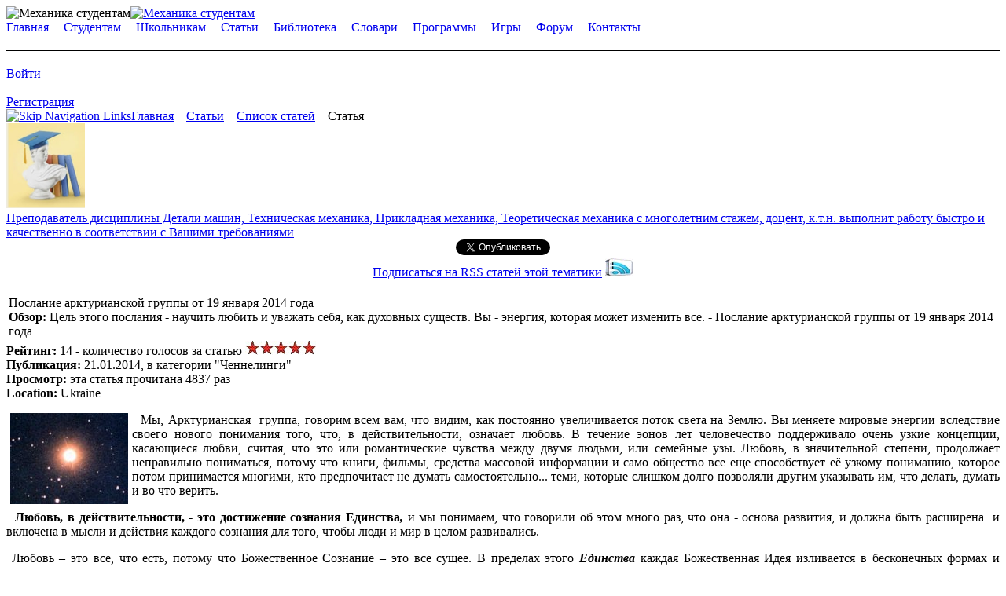

--- FILE ---
content_type: text/html; charset=utf-8
request_url: https://bcoreanda.com/ShowArticle.aspx?ID=5765
body_size: 50420
content:


<!DOCTYPE html PUBLIC "-//W3C//DTD XHTML 1.1 Transitional//EN" "https://www.w3.org/TR/xhtml1/DTD/xhtml1-transitional.dtd">

<html xmlns="https://www.w3.org/1999/xhtml" >

<head id="ctl00_Head1"><meta http-equiv="Content-Type" content="text/html; charset=utf-8" /><meta name="yandex-verification" content="4aad798275e244d7" /><meta name="b8023b742f3397edabf748d8b461a1a7" /><meta name="robots" content="all" /><title>
	Послание арктурианской группы от 19 января 2014 года
</title><meta name="author" content="Web-studio Oreanda" />
 	
<script data-ad-client="ca-pub-3250200481545529" async src="https://pagead2.googlesyndication.com/pagead/js/adsbygoogle.js"></script>
<link href="App_Themes/Lesson/Default.css" type="text/css" rel="stylesheet" /><meta name="keywords" content="энергии, любовь, сознание,  истина" /><meta name="description" content="Цель этого послания - научить любить и уважать себя, как духовных существ. Вы - энергия, которая может изменить все.  - Послание арктурианской группы от 19 января 2014 года " /><style type="text/css">
	.ctl00_mnuHaeder_0 { background-color:white;visibility:hidden;display:none;position:absolute;left:0px;top:0px; }
	.ctl00_mnuHaeder_1 { text-decoration:none; }
	.ctl00_mnuHaeder_2 {  }
	.ctl00_mnuHaeder_3 {  }
	.ctl00_mnuHaeder_4 {  }
	.ctl00_mnuHaeder_5 {  }
	.ctl00_mnuFooter_0 { background-color:white;visibility:hidden;display:none;position:absolute;left:0px;top:0px; }
	.ctl00_mnuFooter_1 { text-decoration:none; }
	.ctl00_mnuFooter_2 {  }

</style></head>


		
<body>

    <form name="aspnetForm" method="post" action="./ShowArticle.aspx?ID=5765" onsubmit="javascript:return WebForm_OnSubmit();" id="aspnetForm">
<div>
<input type="hidden" name="__EVENTTARGET" id="__EVENTTARGET" value="" />
<input type="hidden" name="__EVENTARGUMENT" id="__EVENTARGUMENT" value="" />
<input type="hidden" name="__VIEWSTATE" id="__VIEWSTATE" value="h2rVvsLH9Nfz7z9NKw1ZkzLzx3qlHJ4j5Ub1ZVte6tA4cx4SvpaKEz/AJoHY3BsvvKRWbzOL6wzNc4Fy/7CjQwCPKJGf+MeMMFyVusV7OZyle8BgvjNDSmNIFUFNWbgnywOT9o6YqF/azfJMX+Wdhe1/KNlF4CxvtC3/DYxXBo+oftpnASz0W4rvrF6yWGSU/KoEBuQKFkd+6/1kjOXkUkJkrIqoXpYkkghbMfwvl126B3zDui7pIY/kMdRUCFbCXvXKKS8VAheEfwweIejossPNm1feHGFFJ8WP6x3WHkYUYtqEhriBcvjI74SIr0fpKarxlmdhCmb1qOdyE8/uwYEFTfdUbPWWSPNVWFyzdtZfjWD8bJBdeQDAuZvJvFXmDELLcGMjtqQAXyrw5wtJEr6s3X4zPnQ1X4rDJ8ZuqZ38laB+KSnt6eapVMPDRQ9S3Fei5RE0fxqY/mq64FNZPFRiWAHcbmUXFzyyenEOLIHhKi1f4PlW4mhcljoUK/[base64]/MfYac5viIH+sd/JqOrp1e2WrQAr5AeWRTYOpBr7IZZLpkpdbH8kESTEV0YrAQS7/N+AX8AOrlZAtsWb3BoM+8qjtjn3um0tw8y2a+XjZC5CrXTPrzgnu6rxN8RQETcYPMjyYioMUsyMtq9iQiZaZUpbrUynUYN+UNL/JSfzMNMr45mRGQrnm2TUlkdwPvcBEyL9IsWyZTgNz53TtQr1PChAKOF9R24cNGLVPsneezobFfyc30cAfkUNnjkfBvdR4pWK182m8w/ROsBAv1SgIibGrUUrk82mF6FCiZ5KAsONqS5Z1SQ9fiNiSqQ/CPJ8vYp9/z6++4VVz8nOsxHQhZ6EPr78/rD1/GhJvPR2P8mFT7uG9ZD2CFrpnhnvF+1aLaB/z18mIPzbOjEzIidUSZi3ZGhaLN2os4SROH5VY4Ty2fVCFsfLvJjpfLqlLkkbKJsMKhZCJ9+dwEM5cMdBdJ2TcwRUDYYfWyF0wcR9MthB7vZF5ai3bDJPH/CWShyOwzmaOu1C4kv28U77/7aKTackihQW3/z7ozuG5v3h1ps05eY1/xI0Yv7XY5zQvMpeLg18pB/DisvpdT6GA9BZzMKmkZOiyESmr/tRW853x66/4UyMcFhOsxbmW6aNvjvehb/xIW6lFVYonoh3XC/5Z/YdLWyNAYcFpshLwtTxEtrMbeIHyhQuEtS2UZ8GsaW8DcQt1zxjTYTbznnhe9Kg1uab6rO/OWi0CjqvEYz1aMdoj2jc02EiqyHhElS6yahIMoGqKKAQRP1mqNeVSDgcqi0jp6yN/rNl+B/[base64]/XI9941dmU7uBvDGNB45BA6DSKZKIG25Wcn6Ih61SoCY9acQvG473h3vCzVRGSXLwieeHNVYiolS1IczbYjtrw/B3Ptu8T0evYQ6Vry4YLH5BhWVJXVWiFrjrQZ9p8wXYfK6ZunvHqdAerAUPbpDQOMFOfrhBGRbTFpuFVdUU1A2reuYbayc/B3Bb2X9E8Gh338pNxzQzQzcb+0krmOj/pt+VAVQ4Ak5OscR+4Rm/cdMffG1DQK/LoS7tOVSyq1pvorM478NQMn/3MFJyWcWBEIoHoIbUruBVdlhxzGpx2eXVZUVZ8rnuVit8T19kt9RkX8VBbGYwIbhx+PBf4g/Bus4usAiA+3aMXm4dVWOx6V9AuJEv5MwztL8I9kDaLVUJq4Yx/iWDmhibDc6H0Cl0g2LtsmGj4d+pwbuN6JGwanTXiTbHNGaioqBTiUzCOG4wjPyBzvPRPcJEtC+Bci3Be296s8iPO/4gYTZB+DzfJ6SGlZcZnZ/4mjlkwdk3Tbwh3Gb53Oqu8r++O2KD7Rf1yCx0VZXY+H2aGEMiE6HnPpoR+6+Ih5np8Vx8/awBKNdLrXVYk6gz/EPE3g25FOIUdmKZMr6cIocYNzeN/lnj9nrY6mBlg36OXJFWbrdumT/ac/PVL8G1ogN8g0uqKxjFVHKzyJj4/[base64]/aTmz+MdZ+PtzPHsNqLKqGsrsfCf0/TgDikHKuPyB+tbUW2VGl8vPYGV8plu9pMYZpqd6Zww6FGEIok9WPnJZMVuR2B1ORAJnE2cCpt3UXPNz66HCljiwD4fEi0FNWSqBCm2B9gCZ0GTSchM1xBSufB15WWcNrnhMQ6It1kzFeriMBP7GwtPhKxxoJE9S2jMLqyvuPaniDUAoFGwu5jx+HOLjnCX3h4EC/wcvHI2eHRNS5F2zUw3J10jGs37GSiank/5AVl8+DFo8cpBkwzZBmtvblzEXeDhUftsFKZFygIC/QgXa3SV+NXGyxkzU52hLZmc3i3x6g0eB+2JzeKY94a6tVv+R81X3S7+ScQBUJgW2onFL/kFwBvWPNp5PGhDi/bmiAfATDj/wJlxvPS3WJu7pyVE/cwP99NYGqDnk5sNYP1VmE1XnDqCnlDoXKbti9WwIa3qNLO/F56I0OT6lGh2useaqTIgLGzWgmvN7KmgN9XruhCgP8xPWvmFQRSjK8bOuBDrBllTs+fhmfwyny5AG8p17aMgApGQ34jvbQLKyqmXiH/A/SABxrGZXh7Qc9X0Vqj+Zum94a/RMoLroU17bpUfrLzQQdzhmQapBvfC2W6QlmHQ13wZgFhCUWKp6hCrbu6NNXqcjL5HJmE/JvmUCWrrHi+81CIESZkhvd4yl89/ul+LN9LUYS/bAhhtcftYeWc0WhTjs/b0j6Gguwg6B4F5zBrQGQz8SL/4Pj9LDkuN9TTiq+jh8PBkF78lXcpSh2eUezM80yeHNc4pxxFDF33eYjOs8QZzd7YasS6NuFKc8T3FMQeNfdP3C1SS9iOQiTiMDjAT32WgDsqoMObNzr9dEKt4/fYOBAKtIZfFZZKjmEniAjsgc4fHUtGK8l3T/FKGTiVYwCzMDcZUy1g3F+5ZibagKYuR89/6RAWezXUwAhmeYm2mI6GJbEO24QerC3IbWV3pdGq+DDrDzFOuBHEcBRX3j7YlUJ8bFZWhdHGaRNvuq85vYLf748SxVo/DWkdkumuK6o5lPWJKIFXvzikheYAtLQozZy4qKJ8jlNF7K6mVNjB9ZNd0Qt/5YmzSlmXHXo7IfYWfpmoR3wvLIIQEEIdPkeReK1t2DPb240jjUu9Au/vika15YXulVmAvvGNi9jdRh+3evkZ1t1fbSY9KgnTVnyDlXNbpCbhmeb2wPa34ZDiwt26dceqBW9Wp+eESsCDAYpADalEFmeLcDY25YrH4eAASWlJlpaA18UkC80uY6ZuKpGsgIg/WYd+pmrm6P/ugBqqfV5BkjdP1M0a7TcLLsfDS2x4yXl9vtzaZ55DXwKnSnS4UaKBq1AVf/1BPzpjviXe84s45ku1DMY9Ho1PGW75Y/rKG7HYRBNd5b/O/wic4Zjrk20yrUvTDMq36LsVMn9Oe8VEQvxfNbznEAaS6cZ0LUjvcJajv9mlU8E1SvurHskrxOnNpd9cEmZ97TC6y66qN0p6OC8PaBjG6H9douPnS8ohiKGQQyxYDmNvL5QxJ18IxE62T5g3URaXmRGS/+6ulLrApFJdktNOdcSRqGIvNhRmFGDR+9R+/3xcQIwS/K+Q8vE/SNcqZeSvPKZEdV4ORlXj/QnhfWMIEFxCv60SUBD0l2287pejxEmy4rvDKLvPoEKhQUoSnf6p7MiYw7xYZNP0pGyJySdYgT3MhZysbKZZicV1EE6nOjtb894/sy8oHsRdpJeVAfBxteCjHcYqu7tpY97s0yQJ5ILDRI7cKXwZtdyhlgp18JcycN4l1gfLRf9IBlECV04eGf8WopkA0VB379++fjP9vBXp4f8Q3CHlqsgNGLRL1EjJFsWKR9If8cS9I4LnWPj3ODohccSKC+Z9yRPz/RW5TpyoEEz5p1O2E4QlzquDufevuSAx0dO7CUZUjT3SDqJFTL7HKfCT0s8w7x/OxJN3p5azy0itIWvBAlkaCN1Vz3+EGdabENEigsl9TePkXgEVrC62h7PPUg6qesnBlx/wGf+VnjiyUx5iOZd1miv5JaVpP6EPS1sEVK7udhYrj/N8kP0shxqsZfEL0fRav9uMM4MWDcWmKIv4ttgvBDb6aK9dLsmEvjjFGlkSXXxn5PRNp6sEhc5hq9JlVd6FqpLFO4Aj96hY64sxkZIiq/KZL/qEArf5+v58fNpoENkwCefNZLal8LHPCTAG6doJmJorxQcfblPQd9uk6jw5x6GlxNSA0qYbH+yyFgiAHYNeTeEXpDfI813jtwpwa8E9Z/1t4uIBSMCQwMU66gAhh/ywG4jH1IIMbnbNxaYacddbKP4Gco+fj0TlNtT2fxnPIjHhkcQ49xqPTI8I/g053CLHSNV8znVGjZDP4dT/VvwWeoNR44OC3Ey7RrTq4hieFlSaWCwqd0rG2XVb///Ro9g1AW023exsLP4n62lUomNYFOYtFQ7MCquAe8ogodAt1r9eBJ/tX9B/5Jo8Arjf1JGaXCB7l92Qao7FxqltG1Mz1iCpBsgSpgRQvPLFJRYQs5BXlC7aOw1nhpXiZCULAIR+kNSiXsICllJadr11PzuNUhFJHGASyqGoPRgIS9Ycy/nUvyvesJ3cJ4gLYiBo9yn2JUdEKG27tPYqbpXukcUmaBsIIAL2WOaPyKwKyP3Nl9g9epWCEBVzhXsFTpDQiAFCfr7mbTDlCJ48JP3pQSONgwTORKt2E7OLAKJFcTrPMAHrnFfoO/Hq/L7NlPgHW9ObkZMJs6o/fkCb31kbp6zkJU5QSRB+rpQLj1358cvBklhkl57PxYIqc1KsLAHYfRQ09OlK/6j2J/rQFigX/lQ6yhupF+ShcNQsR0dczODWcpwHPNSQF7UkZJOj6oHhG6HdVqEEHLYLujDGdiOu9tccae6afV0pOQBCd6NBNYKFKMhmH5Rj9hpnLlZ8YtIjK7mMp5ts2AzeXeHpTbkSE/xfr0v890Q/tsJck22SiJhT264zN6H7tgys8AgWpuk/pmTpKu3tQeOqQwojvnNU1usOrBJfN4RPrQ/PkPYB+DRTGSwQZYZDaiWA5eO9RhTEtTF1ML2DeHMyrhGmmebE9972D2JUvzRpOo4iIdcVnrqC8Rk2WmqPmZ7JCr2HcuhuNQPWwZUIf3gUOdija8xsoez0/YZOqCJ9ClZckIx/[base64]/g+5SoxSjOt9pRuNDwhaViTSzAOiaFsrSdG16vtWyHxKDtN+K8MpCJumoldXKdWfZ2B3s+PBHjWLvBgg4mlhkLpuN1j2vQ+ByKiOYPGdLIGmInQ3Jir5BthvPmRaaY39YaVwx5eL0SkZczcEJvLvd/NgIL2py7VTDmJleMlVBBa016DjJ6ZhgK7CW9l926ULhE34GuN4rAxnai5uPY/ywb/zRO9jNDupAYq4ezu6TruAVXVVGq1U+Q+nQr6exx9+/[base64]/IlqOXtkEut47Nu+XmF3YBgICpM2Mimq7dqIxuI1abL8K2si+PVnSLdrmGOisj1nfOQwEHP97kiIKS+VD8+bgtK6azMf7nz2G61a2I81IzVqnKqyoFqxC8XQNLIfls6Y52WbXxK7PTAtlwYSU9VoUzUlaTM7xnMFQtxV+GNL+yjHT29fhO6a2/q9o6V9COIRM8yrN5NqNNNjtTj306j7ApGnT48LSGb2NutzGLw7JRUR3nORhHbwwpa015hMP5Vxk6/6qzIacCErlxwK78gcJIOMN+uu3Ax0PFjk9UyBgisxGM5hy/xHHo0m9WBW3dAz/1cH5emZX5GRWkZe/fqf6WFP+lMnc0NjdedND+kOdCoXclguLh57xWQlXzPsILyR+QjdYgK56peL7gTJ0DlQlzDkMaPv7CrJx2AQBNFUCrLKGvnQrvWclrWN782hKD7DjFgMMhQWvBTLJgmSijuDE01tWx0m0zYlP4KZXrLOSnTeX/54IBN5X7zetLiETwDNofa+dX9LzOwsUmquAz9E3fSFAw7u2Agep/SsuysAFGJM7vIIPHXlg5xy+TDnvjTB+tmFiLlKOJ4Q+S/mHyHHHy/XDjYQWbx6eNl9Mb+2SvlVmIxsoGlgxTeWjDSXPNmqwBoZ1lkMcM3y334e2EP8nGyXvZewHrgzrKjv8ZKUERylKeS/[base64]/52OyN/rT6v8IngYpsskVMDVgAV55tHX4BnOchkKUyTE1+4MjSAqNVkLUwnMqPvwXTVUqDNc4F/k3I0UC1XjFaIto8LE2RexuNnROhPbABon4AeboXWK25g7yNj2wROwezEBnOlzxP7jASxsETFpNWMzOLd7UjNNjzAJYvCW0oWUDvqwesQrhcOkf4hFLOPZyoCplud88/eFkgWtV8nSaorYPY5G1xKhTwIRh1SOPRZKf0xTpr0cD+MFiw6HybOjEZWsfUAbe3dvrfl2Lj4AJ2joQcrNgWmyK14jxJ1DtYDq/IXYJiIE8Qb6D6+S0eAH8wO3MkKxZYumBgQ8ftv0uofBQTEwenmq8v1rY1DJC/OoIsIhyA/PTx4PJig3bXorgEwZ1atHm2b23cmiFhffIvk9qY8bpjYz7K6nRLC+nkjFhlbGTtXxKIx4Z/BWTfhlkRQfIHa/tkZT2i5OS7rw5HJYSvlOPcAg6tWR0e2tKRXIwPPe+4SLgjgbLS/rFiZxz85idBiE46iSkDOaRpuESqJAHd8hrQNG3/CgbMoaBSc1zkJxKgETnRHXHwPkUmk1NGj5PCl39sxFaT91MKHqKqfQaWFM7cGHlR6H4CjbpOZSXvzjahSAbrzu9yhvQ282KrJcUdzp6EZAjE9j6qLgm7/TDsWSaR9rpV2j3h0U45hfTFvNkoU8cxvon8x7ysb5gq3EgdTnH+MjxTys9AWOUZgAKlhM3kwiIQsVsW+ZmYIXegHRaQTRgN/j3p69bCl59WLhE5NHGQL8SQfP8cZozFu/RVYjF3BiTrOE25ZHABLcZ7sI25Ppf5DStUDQ5ZU+HUNLtD9n+CvMl2zt+Nannudud+nrZs+r7HCJXr/M4NZ4PgrbPpRqNgQg3GiyLh+4BPgVYeGT5QtWvu50dKWVI0Afci9UTz1tnvC2J4xPO3hRHuDuliWP7azXSn4UTmJA8L3PO82G0JkXFr5SmvqVhOMFX8rUAcpP6zAhJuIUikES51ryu2jA9pgovdq85caF2OMqXWix+P47dDe7Bh/BcnwF0tp3PQ7VQAnI4anbxgW0qEsvISbLNnh4Ebr+msD31KlE9Zcx3qgqaWhgeVfTI2Jpjlv4i3HE4A6QqbxkX456jRHdDG6HBef4HRibnu5bAczZMk5ldGVOPdiQv7qfkbQ1KlSSu5boOHtAXTEzr02VYEjjEXu7sWN93s2/TDZwgHCh0Og7ryJImd5UUW2vjze5tx8s0TVrpw+L+5GEN9aO6Qv/XVOTs5/EP9MXoK504ZuZKwoSr8n28+8jlcGi3kr8vVCElnIai9CX+3kH1dEiUM1EPquFZeIXX79WblhkCj1+UpvTAB/+bfPT8Dnr1GePhb7Z3L6Y/4X2FqQT3V0BGcNCX0aqpuBnb+AYLj0iG0Rwe5AsH6DNboNRzoxom0qYk7t8cvb+8XA1PeUrwTcjt9tYzitpjuAsDdXwmqcAByctPYiJQv+U5PUOCGZ9wNNnbxrYkWMPY1dEwXY36e/[base64]/QskKnn4LLWwtPBy90LxvMOkfTusdEK/xXnnQmJtnVVMWA+1E6Kr6azP0sTGLCX5xjm4DIlQo04/TYQaA7Z/DOhPm2mMiSrGbeNnoEhvf7w5UNUCQ22PuV5qHq6m0HOxmmiaC0Nv+RAcYMBFu4r6ngmwxql4Ilwi/z154REhpn/[base64]/f89EKDeKwujH7nGRmFH15PEvE2cTThnChDI/S1Et8Tlpz/CuGRfDSsd8+XNUIftI0fmMadVELbyY/5GYijQcnIqA2vQQ2S/S/AUfjgGtIZkShDlBL4WqKt2KqseQyXtRGhOih0fhXX/90QjIdhwTG5LRgaCKBJbi9QBPzwId303cdjBqxyjfIERqtLCm+bgp52zBUkCvE6nYAXGt/2/[base64]/qeUVLa5tot4k+lgMwKaDCbTly5bfsUdq6KdA3ZT3njvRJNHaON0pJ7s/SwzhgZOVjo+Kth1ftSLq075UcPrdMJkiLuNX+2zmb7mDVbg//LH4QyJ/+O6PbG6DQDnOhS48GmlkHM5G36a4Bs4nh7nZj5rAyinJ2wvl0GrJ6cR0u/4cSMk4zSVCZGm5Q9NoqOxy8ygtmxeRKiUZCGugpinQvKIy8MBGYoWFJjWUjNQibKaMRveTlEj82lRCUIpTD1aS5dGHFe5GS1c/s1S62FiuBRZYl5SadGsznJPIINa7YogXE+tBJLkfxRW6tVm0bG3luS3j4dGd7hbQOxREhGBxrMtQm7J7LPbKjSLWyqmijrAKhLVPCgy8UrXzvoCSrD/iUCSqgAP+qRVkFpnpNeG3yRcD/RJsFspzgD/o0WhHpRnI+aPnnWCanhR9yXe6aH0IKdNh4jjlg4vGoX9QForfDGTCQPxfpaP2tpm5gf4gVX1QFIyLe4ynGW27kwZZC3NNacHgIi6NxUPA+MqHNv0DGvDJ4gnVqdCLBjTQwg1811vgrBGgPZNqxo/WwQ5XZ9etEfvF3Xtf3wmOK0yCayaK6vikuBgDNDYh7OcdmMB5LJSlbiNU2k5nXuIwWujEFba/zgwNSQ1VjFJBfj6jhVejMz02ThU7/0H5reu8oJwmnDwmGTUc2L8pjWk1gDJo4tvawIRHHEjG8imSNA0gmm5ulbRMT/Pdlptspj/qC3X0ICr7mGEHRAwr2YaMbeMu+kbjTPVQ+1EEgl/ZP19/Wmkrq7LIUZE2aq3xHXJ1nzfDcuNkZraC4Hzv+Expigh5S6SCrhc4Cu1nxWQi2f0+rdaqpm+5OHTHozWp65xRK1AHoXh7HkLX7hylcRAGjRJTc0i8FCOYlfSRsDctYfN6tg3D0Vl5bgdJEvP3cmtfwBkw+1dVE/[base64]/GfdzJj/lgPC0WUG333zk8/SsVOpC41MuoAa9fK1APpUMwerC8vPuwH4tl1vp7HZHJ+n6zu1b52UfyHTTAa3YVUnDnvc+va7SWUzn8x6xj+hWCXL7Djt4UrEEdXNaARAs5PvFdFgHY+aa9sxZWW1ZTjIIXWv9GLFvaKFI/lMrOGJEXPEn+/TDPdZhodH+vfAbE/7a2uPsr9hnvpOH29Uq7qTZ4aKtZuDy1HcHZ8U0mZVBirWHuFL0qOlJVWP6fdrK+n10vYXzqKDRILqhGB3FiI3J5W2eYZwGS1CN47ZQG+m0g/s+2x9GYPAFBjuIVvGBzgha5PDLU5XxaNNbUJlHUXbtET/k2niPp9UcQ83Dw7sRweR5x4lgOQ3Fn9HBpYeOHTdlsUoLrniUHgy5gxZnjrpaVcTKx9ipyizIkkzGkPAGn01NCtoXBjmGYK/KtsZKtOa8tMVjNtsalLqNE7G/4w5zLIv9orW+bwgXeceiW4nUcun8IvvNwlg2r/[base64]/P0GG/fxIpvV7m0YAJ2MAM0pom8D+eXnNAEfg5RFpaGXr4RV6zXqdE//O2zgg8//I5NHKvnKOExC0JS022pFrH40wT1+fYNNs6YtAUHu1r4HdSPo50GzSg18j36LvleWNBxgfj6nie6xM6NUC7xc7kfgXf+eSPlV+HeLpM6S9yERTC+PtR6Iupj/g3Bu7rk5Z3hvI51rYc3tpW42VFQotRRvU5HdiHoCDk0Nzz275rIMTOfp6fYQCaVnPoyBKqKnBmJVtRrZTjG9+oT7/vgUSldKg2L4w9bfB8KgfeNSR3OX4PTkMr1Ex4GZg1JC2VMJhOZA0IFpC/xpN7fTaz4nQnyS2ylPtuDhLW1l6p7zvYzliBfMHPjTkzfASeGkqEjY1oBaaELRAmusnCEX2tLE8DxbbtEBgWw7qdO9Tjg1OnGu40Xw/y1wCZubfiiZFziMGPLYF4d+5G4/xD87fUGe+DmR9fmixK7jIYqsKWx6/w5VH53Fv+0sK998fAKUrI4Qu60TmQp40w0Qo9e3VayvMT6DkwbOALPYW1Nu+uIHQw096gHuH9HMMdV3J1RGJrviNsurU+M51neJJuiybs/[base64]//2I20cksiktPSZGQtEsUs3tGvCWsj/UHxggyGnW9hs/H5VK5B7rTx1TOPX7HIicBrHlv1aB4eUiLdpS3gC58D+qa6PUeHvtuNA+9EAbkEaUSjI1qlkpbE4yY6FXd7tJAu/REybiBbrtlNhAxDmyRN2sVrCOKe89feU8M9q4p7fD7TB3XSUawePAa+zoqkUNhj/KzP2iziscTZHTYSERjEuvz7lKiuRBIi39WmprQ5ypHO6ew61YGYr29bwIxY2Ke5lVLrJI14DxwsLXw7cMQJdK1WY9co1YmY87wPGqPlFHM6YUgOiRVqYU85b615Cv9nD8OvG/ep1xI0hQ5qwNQqwHai0bzcYLV7xOYOEv2UoEBqXUyo3qDlUcMv3HMtyXfVoetFxGBhA5y1UMrxw/IG0Etq/+zMExFClRc70Tf2j/evos8ta3mvCmrU2Wg8YDboI7vzUbTVWOvHVxf6lqOnf/nNG5yJI3704bG6EXu2SuCQiSyHLvr7AYBRcCp0zPyJ74rDku5/h1y7wA+PsAfJOI7QvGwtx5+vXisaicbEGkj042ydNsScR6DzedDU7QNJW5/0Ny40Tg7g1L7OGk1FpsWTocfKgLtO7ie0MyZYIlmdDdqihBSRtNsd4Qkn5kGYTkHLAWBAJZhwn/FV6lWzLsTqh/wvIQemTrgsmXNyALVZD6Yn9/we9lMwFiVClIcZa86sGOGbAtIhwBDdDw4xjj+2PUBCMSVbhDW2nNTbW5PGAFHsAJcv5lrko6HFC9Wg2j9pCtpPQuXyvF6+QjP3EFXzbiLtK2yJ1HA4oTQyA19garOHjngi5qPzNeWBtNRsLyOBGGYsSp0/vA6S6pybZ7tpqgi07xKXeuGNOylbHt/0I8AfphmXgaRbJIYJHV3ZYyV74GrttZOvvLBBCo/wmHbaQtXnakvq6f9u0Y6YL+UWFVje2lVgx6ExAFvUNQu0Tt4uD0hl2f+k+TRGmXTHILQEUVhnWfcv0/TJ6iw0m+Ai5bQoqzQr5GlGW4IW+L0w7xQAl5VgXYOwFXK2cFMRycCRDe5ZO5ekdPFEcYs9gJwAJZSNAam+5jN3nC3ftMEYzCzriTl0ai5+QbHbRMefs+88y3orr4WvR6mRg99m0++jaiVh8qNYvWkePsH/ptevUyxx1At4cxwKzeeJ/4BCAVK3RM4taxrwqNd7dx65wsDqq3lfpS32sCc01Chg7Kn6vIhzIGUM6bJ1b1LXoHg70Z9zMCF4jAhept6RhjWKstKzHI/Eq9s2Bb4vk8u0GvQUOC0hMPsDuCtFBDfojCW6+fjaBgVqnqRAjBOCrFnigmKNN/DaqsG51j3tN5SLc4utH5Ujj+ZH/[base64]/QpggY9OCAbBc0Ev/[base64]/5NIkL55/MPLNRU5PEeukmmHoTQ1QzH/PPnxjQftWNF27XjUYSCFYniidW0cUK9Mkr5ekr6Cl61mvv1UwGmPfOW4y1gixxnzhTXP4J7S9gulQPrHwywp2qfpNjmzG8eDb8ZHfh98kiCmuFM92tRYZ/aQ3NjchkxYL4ISkp0Xwp5QyYrCumobte4HsrELA7ZOkl4X/h8RK4Ax+U5S38ZrUz0r2uilqKZt7iFqStLXghjhK5CIht/Ajg8ZBlQ74u6h+/CK46C+e+hpMcSPxQmDhdGjlMt2V3y/K0LqaU74JWxvtc+NlLTAK2cwnO5norgHVUweh30UW/bxlOt1eNQJv7MKQ87rRP8ALI/nG9wng1yWIJJyHsBd7XhuVg50NB7uqFCbLFZnhflg5rHztSC5S3M0ye/[base64]/6bEjyCaIw8W8t9xyRR8MY2VcHh3QLyyYwgd2WWILtj99K6Tzr/tkHEEJbnuBhvVQBbTyJ4XCheyTMj5xVCorxe76COrgIr3bx7/kzuitdWqTB2j+dZc6rkFEzvdECcwD+8CyuoyQbsjDCQpG5bmHCaLkkSV4Lmc8n8fjeSlatf672laOCBg+YjOYHG+ngA8rdbO8+cKekp8MUfJSl2O4lXzrLpZcB0raQxJBKUeHHRUoL42MxzWSIyxGnRcsfvepmUnzuj82zMS1w1emGSKBXDkbGTOBtqA/3QgoDmPysegXluwCGr5Nix4pnj4rJyw6JG0XFBdhcR3hKxRcYCyqLpCCJlwjwCAxigFR2tnbXExr28Y40LRvfHOLbrr6jFOtWFdWiWy/5rGY9NqNaQk1evjZG4KNen298MzyXZ17YHvLhGdv8LFTk+CbLd0jz35gqBLhXImDcrvdNq3Mkb/SQrNIVQS29VevRHDmVTN7z3R65Rlp/ZH+I9TPT98ruP+jQ013IR+p/VKD9fC4ElJjvORM0hWIYkOriA8HMgqyDB5Zy1d5LJBiDHbZgrnKyWltEkoBr8WATZDQ7nz+xFshEZpgjK45nNIYULzD69W6uQSG0pO4XJ2snM/[base64]/7HX237EtqJfDrUR1U13yJCizD5yA6zVBtof84IH4myFfzk3M0T//h8kDrEiY8AyR9FEFdbk/KIMbj3BVxblgEMgMZ+85bGSpfJne1ObA3Dnll3DdzaXotVsWzURoEM2ilQ2nO6khGn655sDCt7wXx+2+AQ/Z+0B8VjwXvJ28gbIOPxR0Rw12SCSpJ4Qk1jkBWFzCzOIFwLy66GCFMv0YQso7+vtfmRgKlQT1Q71I0bCZSu+CPfipsGKhtfa2o+PDAy0ZOK2d3/6DWaABx6dMwKPMgqrWrDsQsy8fTL/E/sRFunWU+jPmsB1+g6hCWTSqPLYDkcGYabnyV/X+boJh21stEn0iqHxwp0Po7JCegxVYQ7yGNHJVkgaSx1LNuiPqY2kpyztEH1xkV1CzGSm6jPXkENptD2fhIFyDG0wxFcPgfFFi7KBqDEiHbJ11lBdqBQCIWEbnYzValr0TCzXJhPeT50bRZOx9Ww5zuct1pfC+AvGK8Gapn4G7U+WuTwdv2EDynwBznLf/+dyzuvmK479t6UmEDeNoBr3OI6L9U6ikyHWrECTM7i0Pznr/ZEs/5x3KdyLndMD02BTBmuhP0cmv8AeBT8fI0KeWsrVbcIzmpHEttUhlBZfaeOY1VTvMl5FYXLwdS2TTt59AI92DQisUPIR41s/nrqO7eXImwVu+8qdIQk+h+4DmLRKMMDgJCr7PejSJgUifInJ/LeqcGoQ5YPzCCJif0l/8GYWU0T8A7a9xH0s61DlIHZrYmgX3afVUpYTk0gL2bLKmW0eP8+ziqMDGret622tat0SPRYWhPvNznMlqOJkFH4DE/fqUROcSSw1S+n5JPhYf81SMiSk6wZF4iuKfkmhKn0zHGpuLavZ3j3ycphzab8vjA9nZqT3gRLEAiYFaEzkFjClD3tGyiG8/O2Fl9wljypcotaiInN4B+eVsvFl1L2WHIMw2s/ELZA6E1XrCmC38lC8k/kdQjcvjx+x5uSaFutZPJt0+XRmJ5ZzMjN4wDw/bHc9kULhTFBZmpdd9hUlF+oBFnnp2rf/gTOc/[base64]/xk4wSTnNHtAig6zFYQOoE+fAi12NMJXigEeWfdAwkyUY2u4pVWQUh0XtiuJwmn1Lt6qXzDSnhSx3nFcqr8F6My4amh//nuhxOXhWoCPo8uWMnqjE3BsRrMp7rl+f+hTNDskUGfKJ3t7bfOfxqtvi5xpsRPqinGjV16NXYCa1fyttnCOOz8JI+cBA03yRnJIZWG4jRBjJsTVVGu3wM4EawnboF23rQ4btD07iaDNmAsGpaJqpZjhKGWpnCLvNeizizHyjLf24Dv5nWUYtfFinc8mxbs/I8ayckNHGUc6CcFlXDcGeFNpWC7mSOjV7DvNh1bthD0ZlS29N8g2rUZpgprAiJV8WPBUk0wkKJ02wa1XTo1vw/uMVGmBCNqTJPpBC8XHs+SpvOVqYks8VE/YPJtZdKK55Om5+Nrn+06CafBAW5n9ZBlrEEckF0WNS94aydorurLqZJC4tsxDdPTQmfEiXFCnJT6ohzTkdvvXfyJo35neSTVAUbfGaT1x23fywCQMF3JVDENb7nPuEgGYFJcpVJL0IqFMiIixvkQLqEBilc76fT/QdSJHfgUUrK+QtT50r87wg6+flDSCnuayEf633ST6XU0TW+rfo+nBWaijvz1RTn4C3N5JsG1oj5xQQln3oneC2J45PCIukztPZg/QbjUM+PozSTsz2eFgpIfMfxdm6P9ndv1QkjlHDuHxoGKpNZREWq8k8Vx4F5IybeFX0yYV1LKz0/JXc2WdGu14gLuVf4FCOoTOayCjoz6BKeXyczX8wke8UUG1ZgnaTcIoZDHDq7oN5E2bSbFoES4BJ6CLwtd5h4idufVaeM/Z9jJyp8eStlSctbcH/jHiZjZfcyZGxnkZ7awfaXm0hn/uoMbfHtKoFz9jGtNwzK29+Q0OARGwO/VMSPofq2ow9SSYlZyNtvrqXwh7ic9ceTzxYes3l84ynS3oeU9leulHW2wUFaVMV6Hv/FwSxkZqWk3bY3n1Hqno3ATVng32LTzy/ZtawZmaoYwe5Bpe3+pa0gi67DwZWgogyF53cvIOl3UFqv7icTAWjjwDhNlNXo2PjzwESq3VBE/ec+v+CZmM7jA3DBH0WAx2QQfv2Meb/4K+K0nW5ScMH/Vll8ElYidBlNhnC1ORG2eVwjCnmatsDmKvzio02l6kayyIbD7Dbl/WRcbBkCArFK2XEVpjTaMLe+qo+BhYeDaFkOGIGlRd6GYD6qixwL3pJqlQTNqPTK7b32169HUhTHN6Aa4EBIxIDInvaqUP0MA5iiSpFyi7GcBMP/xxppREHC/SzkbRdThGk8k8QxbkiyjGorWmho7GRCpu6qsvzVgk8Xn2YRLl6m75BQqGnCkXvfDPahwejaSixAvyHDrSiAa3UC4T6szl7pMtqWF/XHDP4/4Yq82X/FV3yjXqzahz2ZC/Ks6WMgJ6zLcljoGfk5z6GN53ehAMZ49hRLegbK40zw8SI9fsSCssERd6HMP9ZFzTvexiZNBIhsdk458/8wsX+xkRlcxWDpj5PW07L43rcmMq6V6gXmAjoJBArAdvLYF/75eAzhefBKWWnOzgLblGkWhoH44lix5GtgsuojRofrLn/3bPHX1x+oatdSRbsaUpYYaTvH4tVeUL/Vu00honqljRJBvUa6ed12zUOdR/0ylzXaYXlKI7ybU46b2TKrdOwNEQVggWcZHim4WccpMqwH4YD1Pust8Ykff4TIMZAfrettuHjBgB07zltBgawmSL3Vae1FXFq/X3nXGmDWyK2DcK3jqH60BdGA4Yh7mq2E9BqaoMOsYlzELQ9zm7uBww2Ez0YnV1VmzhABjocycLMrfU47k9LO5EqD33X/0NWuASwbWRrxXVUqJbS92L49QYn887bmGKGXqo9mfRn9V/nLCW60oozLe58UCyvt4maAl7BTbw+uogsKwvXX3AyN+mQiwOEnWRDHz666GduaBVTlvz3RGWjVGk+BPnqBZF3gogMDsJ4+tJiliUdCmT3oP9ywTtrBhcSRUoZ5rv8+qCa+/R3BvG/4LB1ALLzy2RAOPazlWwfV2XSf409TnbaUSBliPj4QNTYHwMiQ/wQ8AyXo9FaoCyolVK/OoVZR2/8rsI3xc90PFSpzuThCXKBq31GcNicoPxN4t+vCoNHjnTAzRrxtqZXax/LNaQfxCaTPAtjBhZpb+vMC7Jb6TmFeyZ7b71gy+a0n4rbKa+NDyUonJHigjhdG5xLSbnu7fn7UC7CcL+LYlaGlbWnQhx1mWhW4ivl4FcEMh8vkfW/uXoqNZuosETg+U0aW5UlOUnm+yK1xTDOoM/ZWAudD6zhw4DLdm0BGkWxu1vrrEyQ2WtUJGtphhCO9tcjBzmpMP3rwFOaV+0LCdVyfVHq9sqqgGu0IlSgIXH30668SQnYCczxgRK/baUQlaBzjrzK+P9As2yY/iWzqwbrdP2nHa4mFlLoCB/sG8/5c/QrfCvBcqQytNPYtQCQCoKEODuQyZLqOzEaN4MVOEHxlfkbfjAjAQKhOyrwcY15GfO+t+VssVczPrx//yztqUZyEJZeMKLKQUXnM1XL1YigwnqRYa1niKka75kA4rCyrDYWzHM1x0tBtYmH5mMNickb5oOTUX3e+xGFviWAQk/i4JVu5Gp9cMXS3crjXtztVygE3LSCIQQkt/ZB3Y3VixRvF6HpNkLGYonbUiz3USLwf/RswrUaUBoEqR0cft3kzBY8c76pwl9wxqVyv3so9xB2alBlRPbf3cbysc455sFXbD+MOtCCinARC1AVakNxI8zafi4dVNrc7Z4tH3j9UR6sL/nshALAdLb32Xf3vlMv2ggACZqtN39FhoU4LEV4GsxmMouym0D1bZGegNFG+J4rTzBKKtu9vu9hXnihDgjfi76P+XUommVzHq7M1TroJeMM08rNg4jfpe2Es1RKKheJocb6G8yD/2jA3tGe9v5/BsKfxUFlZgvlXY8CkVUWUISaGELFJFF/2IV5QCRv3dZ/k5kAHpz605i/[base64]/Vz0iBoQxRmPOhmJmlG6ykQXDPD8PcAuYydmXJAASr8XonKyF1UqllK1rk9i470a5dpP2h4566GGx9+WAFY8RBZgmC/OBbh70SDtAXGUBbLtLXp2o3WsShB7RSEHSUGK9P380pY3RMvM3BLKoXqvE74j0WfZJHQqDItvghxmx+mUEuz2j3HUM67e7LiNg38+DxCfQvyNZ72uFXfo2f9QoOJ62KGz8dVHMiCJigNMHUVZwi13T6T+08H0Yta5VjYPoF/xOAQiEVVSlk6mrssu4jBUD68NYlzp/SiQUFfeizJUrSPVg9Lzik1jA+8BHLr0UjHe6hZcy52aGq6AlurLbuCNm8DxieJTbQl0H1n/CBQLp5K+cTUQzN7b133ZHnwOQLBvgnKroBnAq227xEWb0beqeY1FnK6VEwOUTGi2NbO+CyotlX/0X4vsA26lWiGZwM/r9+nx8ynXYOY/sicS98pgepWIXGzc+eWbCI90qznHR8J4Nh/dsGTZdcbjFWXG/plIB10MPRUukszqzqjNJupKmNm6p2BvxRw7xYOSFqbJnKBdEeplZmuLCEm+mXg6zPDfmWmCKaZm+Oj/CI9rzgHQKBVrkGXU6tjszxG5OREd4jWVwYGvArLylReDI/1lTpY6TVqs3DOD41C1tn9jACESygdsy96xncrae/fDucb9Jl3eUNAKIvKryNdzxW5Rtwkh3/GVonquMQpP7i8rMYmOMOcIlEH2PwTQ9iKOD3cfofxArt9hN/[base64]/3i3QXrH47y+ig8EieeMoBlgFTi87Pac1U8ZNkqEqacxsW9UsYPXAsL6uP4bvVU4GjUDL1DHANdZH3CbUiiAcxwKkNzNPnpBhmIoyKTj2VXqNsnDBsVrvZPN9W8XwWrf95rjhCqCR+LK2tCa/xsl/iif59m2ZRzVPvjhd3kfWRLg03A2OwpocHhShiU7i9tZJnSAr06XMKf3jdd+pKioGKrRHsoCQgSiDY++07eVtsYlNvvb+v/kkVcAinXuNnm98OQaQ5NUOb3day6Io36T4Nfqat4qrkXAdC398HWBsUpJFzvWtA4hoRxhWCxILoJrJBVCARTfg/lZLtJk1mV9SiqqpDL0pqAInxeOI0YvjJAbIrN2eF0isgN8PRE4koKNh5XXWhzKM8Xz68U7WFUVxXTA190JvmQV6kyMdxPWSiSZBO/IfWhR7XxQxnHdfl6cuaMSTz2oDTQbuHZLpCThsTfzcpTVyf9+7QEsQEaL9BH8JzmAbx280NliDlPQ3hz8XbiI87DW6514c5D7TNFJ4CS4fMPIGtxZ5PZ/jkztCwClPhmMPjZGoLwFEkwm6DLoZcJ9kHaK4wAOC1LukQ1oMP3/02QnKKyECYTVzyRfNt0W14nQqRE5+mGY4ccPvTQIoTN8L8rF8/4I1WF4e6E6mhS6rnag58Ul23V1PDNTNJLkF7YNynTOWsjMaNMLeRjv7eRy++S2eFMiMpnEeQUt0/X0FKO8BVvnWaMbTmia93Bo8qNOpK8kDSRdP9HLPhK0X02DKWlhKk0VcaikqhXNTgXiZ96IL1SVOWUyALqGr4dYVx/[base64]/UKpmMkBBi4LzsUBxRgd7PbfBafjAF2keVW3+4QfIeIjwOWLE4uiNGCwULnp4D6YZ0+Ia0mVlYMMi50/E4GiRMelZ+FMpyX61aHSk76DL1wSkFGQWu42wP9gx8VZIOca/esA7cvK5Tb+3sJces7KZ1yTALFgl6R9hg9fw6uD3bykHVnoMdKtHCiRh3wM/iNr+5n6Gdo8kjYNc+WR45FCXj45IjAky6m2hMWdq57ESFSVMUWu2BWpKoBPyXUK6NR2UMOy5kEf/vQcNJoq58VS4CfjbOTLbx4YFGSyHZTIGUSyy0PGCzi59Sut+1AZo3bcThw6HUymd5h1158/PIJ/z4eQwna84cQK1vkeho89fUGBWnQEWyGx6PgBisf+M4IdFM0nNx6ty3DvjJRaSb4M7v3JAyw6TbFbYQE236GSOrZmb3lgaEzKcHNMCMW2vXzT8gPLgQyLVWsVZn/[base64]/m18KE7h09vm/[base64]/x/KSXuh6PA52QVJgg3NGo9fwKNR+bVje+F+jol4e0GyDRGuf20EzZEso3xZpC5vHlI3f5rnafepLq/sovoniiBgyh4M+xB1MFEDn5e22H7gnT/1ostVeLoEWgS7vwS34aNSMob9XHcyZfv/IqeWIJDuBg6jWj/JT9uJoqwE01JJiLJanrF8NEz2LypWJHLL6beq3wKrix+k0Zb5QZdua3FdFoEVI2NWwglrcBXzxcKW/uQPsxlnk1Rjcovim5w+Tm2kodI5JdxEhbW25t97Xp+mA7IuPC3B/XffZcEZpn/r7ytPZeHo5LrgK+TLSWeEMhhtCX2veA91z09OyV5uuD+Qbr8tKxS9HhLJ7qLC9TRiU2j5FBm6SymmCDryj4fZUe1NUsiD+jUC6/eLZSMOtQr6gK3LgppNaOsLYqai/Mr5lD9ZL3sh6ZbJJzJuoJrKDpxOswqgp/7lq5+VKF0x9iW9BJMApugoi9y7erG5WaBNZ4Lr9KGlmW/3Uec5pTUQCneCfYdStNvQS6TM/5ZehX5gy2HSB1y/RlGz1BSQf3A+S26fjkkaC6GTBtCGO8FHxjd9rXfcUDO/auHBP7OsLrsqbZ+Wb410gIzj4Wlf0KXi+R2Mizv4964hriWZ0eQvgIcADX/WoWr22E1Rz4WQwNKMTX97jkDHmnSyzbvmcj0QKhN2u954Y1Gv6yNOLywNW26runeh2Am+17yLlSve8Vo7m/xm0WpHKCTZhVQs67xVKppcHFlK2CvA5UU2F9CBPYKVrHf/5NMuYPhYcv9I+/EeLewL+htBvWT0RQ+c9NzheV8dRFkEq8niXskJZmnYKl4Az7Bmk3VXGwgKACyPNtza4HeSZdwc2ke1WdhRe5fLKCIPJE8LRsTZtBGnrdv4b896QZMLxZLsUQdreX6xDfh9exnVFfhHMZeQ+/AwQbLEzwzmqzd8HRqR1M8sA/W7P4OczontlV33j39OezBlAXFLeiNbi+4tLosoABoDFCsk6tH8IzkoGiRN/ZgYsVSeA7M4ocr21tHpc1c0TXqJ5xyg+85Vhu8N/gLBOqC6TmpkfEyyR61KwyEoWPnC8c6XhJywQo2qeKZ0NSHXIj78hGqHssfW3fWG7qs1td8M9G6GCEIoLtUynhSQ2biubXvONIfZiHFpEfQxS11HuMgtvBx6JQM+SvL6U3Towfq5TiLxEXtMgT9nithS63XmEu3qqav2zhbW/E5F6phBNv+b5S7m2W/cqq/RWwcEcBU17ef41M3/87kCFGr5C39Pz0s4KQgo7OeR1MM6f/waILxsAhwd3z+w/QK2MLCy5H10RMX22qCNK8l7ykGJ0BNF6WqEckXpZ3vJ6gEi//qpt1ZpEb/7wdePZmRS/Nm++mEnwS0F1RRDwHEzIBsMnW7PlS5vE6LIhNJ8Vj0aMk4nEXn4d/I5WEvWHQ+L+GhmSDFBkfJs238dyE6/VSWVaQ5wOUCrD1bw0Ub5wKp6GHOXrfxgkaq7XDpXf0HC0NhbFgnG6hRuL2VdoOoFxAO8xXQEMv4ePIsHFGjhZoCXD3Nj1qVOJm7obdk0st7HW11px2MduSf6PtWAJsSXCoZsxyfuDmHCLKo9iovSP/r6S+2URMjkCRpIXlMiH1QhCgtNsKsSNRvinhVJK0ft6pXgMT7m93xQspeCD9I0kGod3cn+hmxXrNdGeI34XtawpIyCBT/TieJl9LJJPvt+Z0QsEG6AoEgmsx9DtoO9s4PMB1bmlTQ8D97Nb5fXcXcAHhGDH+iqtjsePeKsShx4Ew/k+vGUFpr8Skq5mdBZqu88OGjV+uF8YZ5zDns5CECNXjzTWPAMFGSupZ2pT6G1UzXyI8dD+7F0gAru9Y4LZpqbZ2BZkLT8H0TBgQU1ib4dwBRb9b+4qfFC3SqyLbP/1q+IAdl8TrDu0ruPEltgutnHYXrkQMJAIMNcyEh4Zgqx+6BdlMcroETP5nA3jATPQh13PrXy/3EZ4gUyfkjTkwqv6kJJEkHs4R6Kqladid67UDYlogISWeR1hJ7r/+N/5j1ynZWW7jsJdxCnHusXPw+DqPC7KHwNcDni7X7lkI0OMmaHxWuVEsJ7NL8vFp/WmV0iSW0/Zb9dQ0Ni6HBAScuJ/Mmy5MakYK0WZJDB2bxg7ikx+6TcN7VSP70zHViCwIijuZO4WHOI2kzY1gu3GU5pZMvgPr/JGQ/CQ9vyqdF0eHY7YzHRZcEGqQveY/WyG43p8U+QEAOCfMXyY+bEGMBwXF1yeoW4UYgcZq7SLsuHYNiHBL0bFqpj80AFBqQYJ8tOLDXwySH0kvnf0gwXfMIaAzuUXQO3VDWP7Zffhzhs0T4gz56Lj2Eg3YifMDlAAhpwKE2vyoy88KzY1rRDcf5cG1chxIyOWlBlLQBjccIo/[base64]/XQ+USIi2fGEO7HhsSUb8eSkuujXHXoL2pYv1gvKfGzDCtcjLSduZHfzMZmUI5zUEZcWlqXF7pnwle/OVxDU+6js8ds9t8vfDc80iALsk3ORV6BXtifnuiAp/dryhWxmQOJ4HT/mbDeC2KTHko72SKUGCzwJytj9sihGwTNIQlp2G0Tj+E+uLLXgNMC00TepeOfpz1zmgAG6NO/tS6sR+swPNm/[base64]/aQ40leFkxv0lhb+h1p7vVe7JcQz7TZwYHGtqCX2404Zo9cRfZQQqdI+ECd7QWxxcozUXxMyMxQfcGO3iSbq05LeyHU4NAeisV70eIfyuwCcz/4TYdW8YEvHmtthnHpbLI+8HcmOBbsVCBPOAKhLWkxczSS01tuMau9zloUJM2XK/GsjjJIjYqTK3Ps2CNgUxkPOxNmuholplXllXPMelYxY8mG4fxrpODOqsQcSFjK9W0aHqXGytDNw7/sj0RZdXPcNf3dPt3+BO8YtSHmlytu8n+7xdgJkpsbQbUAKl9oYXdeJ2hITkrNwkjAYDrqxeWPKtuX4Z8zmglvZPCnKrdneONRGD+03zD6KQDX/Ut7uZO19tq7DNLCuE/Wxho9VTQYnB1BMck3SAGnHSDNcJ/ljJARL8yTJWGg90l422pPM6PMlEXWim3L0WmZ5GEc3ly/vu4W43OUN12qMpl0lHpgtaflFRdIcnfdC4H4rpisoBUyx1MO3y842hNaOs7D2N0wUWqt3uAO5VeSsamPpEbX5UswxX/yifV9UZaATZDWb1QrnbwziQqTut8rsoWWFF5C6zDPmr0RwTMebbW8p4qe+Oc7GsvHNKZTOSDWHqUToSMdqscLXvHvHgq+BmPb/DIdxems2yolJXeoCTmnysG3Y0xybRlxDhzNx9PN0IE5rVN/R7tSGuhc2b1sKK/SMR2T9Z8IuSuaIFfh+Y/fY5NHtCup3/1O9NRTWInuX1yReAi2O3l28fRfJ0DAo6QSg0j2ZGVRM4unAO3zJdxRYKfExxLJ89C0685uAZDJ/y0DX0hdI4lUPywKcr9wbMqVZ3UDjPbhhx1Ez9McO0OlWekbEkxDktr3oEV+4YHYPhchp8q2X88VUvepGQBrg/obCJXL1Jvlt51DqkWXNLCjvL6GEVUqClS2rxwjkezTzUP4m2nqmOinqOtcW6OtMY5nDMR2N1Eh/[base64]/BPJb1CzOET79ynvVJILTU/YnRITx+oBqL5ScBJr3sCLScKQOiU4hngkRd96Pftj8ZlJbaeZQIN7WjXjgXx2UOkZdKmRHsTiCdoCAHlwV04psRLFhpyJUTX2QMOE5xDQ/AYWGK1BErw298mQydYqH5YmFkD0K8W7ZwF6kMbeWg+6gwc6K4C3ItCXNwoIMfynRMKJxHuSz+y+NheCvVJXwFcj9Jab9RgkfDPk8DbQMwIXwVVwITQMdR5gvnAAPwVCPOlOyvAKRrZjVh4Np1xepLR+/ZA/1yq1/M6iJUZTnQRxkLHCSddQ1Z8askcLYPieGAhxtGqYRdi34G9xMuHcJV2WrteSkOWjSiVlxe/Fh0NXJjeTgPmbxdXpRFZcZaNgKxsnxEJxhvOTe15eimiW/[base64]/yS0J+hIH5hAGZpUQ31/bioLj4bMl9BMeAN+2OjzhOll8Xj6kf0PB1HohXCbQKHUBPc+Gsfot3gxA21vnRGvrlObB5gVh/[base64]/t8OhSeAJsUGrYaXd2zfZEEN5MiHDZ3PDYf20WSZf7T6yA9mxq18a+UUDwXcQAL1vJbWvNRp1l6uyW82p1Ys4Eov5mU5ljWg0w0OwIh76JEDHuOMnjg5o3kLj7U7RMY9h9fnuPZzQq5gM6HRiZ0KqrsPrR+wyhKzseJqHXNdNUMmCSVM/uyTRzauptzHavaxTMCOqlKPiDXmNpP5WcM9OpRLB4j40k+TjZGtIk1pV83KKIPeV3QmAskMAx3mnl0s+m80Qk5PCVy9FUWrg2muSR2UdBzRUiwJwl4Utj/SUdi8c+WjiGfSMtOXSDtYkWGKwiJT/UjzeWfshJU3E2d4NsjCjwqPZyxqNeiDmkAaPWhL1EqGYGJJJCl7b8XEqcbYjYydBXJFL9LbOsLL2faCwLs0Fkx7PeGuU4bPNjhzslhnJAhmQdo9WtMg/Uqv3KLZ3WfeokBtce60uOimRvDNlGdCBwTKL4i21xQSKrjHRFbc7Njjy02EFvOwCJMJtWCiYv6oqd8LMGMngBdfoq4EVPnoehz7URgCxvOrh3YNJ0zx02lQ8LziYB3zI0W+ZrkM7H+OIQ1RvaR5mpg+mm4KuGFPkYo4C7WEU9QN8Jebm4YYeBjBb0Y/XYUXyuq1BWjrslnhwHPoYVUWl8al8fe8lzbLfj1aRjALXNbqAs0y9/sObh0rCLYOmgEZoDSMB4aDN19LO1GGBx34Su97lCMx9Lc9hIi+yY9cOPxg/xcAnH9yTF26Iiwx+0VVFxYYSs4Q84/VLsOVouRg3MvPiWp9Vpy0/rTgqrzr7/sVMOlXLILArI5RebAF9H0eUF/HDEgK840Go6E1r8xVtxpNvmwrTRXjw3eUfxo5htqeY+PEftP2YqMcd+R97qyIjtwqytQurLxDBkvsvUOl7f/NsTNkuyGwKV+87KNvT13p0PkruOT9HbA7PbX4cJLp5FRp9K3ZZ+cwaUK/Y5wwKqVExsx51U0QmoIzy+P/aftbJAfWo7AxfyPCC8j05OcXhxwlAQrMDRQ4R57nnvLxXpb6vZqAA3DuywHWyvdPQR2GOV26Ego3j50yd5zRve/AutMuhdA8nJ2HpqHCqL+x3UT7r+5jwRp5cEaT6X/AtEzhIM3wCUSukpzu6Ez5v1mw5Yf/IHjZqSDomiJVJQAC1BDLGOGZ7U7l4jYORLDzwi6Bps3Zqb/YeMmp41pstp7+xxbw91BZ1kYiBC8YxSa6x/KkC3mLhN6lIv1evX1yv0IhqNVaLBUcujEseRxDrkcveVzygMqVZS7GKO+i+Jxz+NKVK11pEG4cDVvo51Q1BwVodE200t+Z4oJsrGxVjQ0J9AtGv/yH4Nsl37ekpHimCVzZzjP1gvXnqJ3ohEaYzG1795F6C8x8PlK+I2hcxkdpNRr4MBSxtWO2yNXyULSmG/Wm89wFQEEiqkyV+xwYwAJc1E7gJnKvQbPG5cD1u5bNnQDne1iRNTz58Kf4Alu3e6vDePdrGge+ntjsSVQOHYRfECnaN0Vza8vx26qP+fEt1Szg022cBs+d/IQl5ajBqfLegcpaxet2Y3QJYZvcBzaZMU5dnPHAlS7LB3q9Y/NuQ95clIx7oDDLTMJXx8JCd95mGrJp03GhEUVpZ7sVcD2MTzyCcmijZ04HtCFauwVATepAvBTDQH1lrORAkpeyAlEd3MMdgMtdmjO/kmcWud0MgTLBwwYSHH/ivzk1dFaWCR+UL+3KssSt7QoW8W7AgvrnWlLw8tLGyaH53yD99jX3SJ5+c5/F+c+3gqu3cUmgchoAq6fB1gNH+m03YJyKf6olsEBCy6mrdDLFvleb0kBGnvG/1LF3KdDTuPfmM1CB3UGYsLws0aRT9IzeT3Cw4raLLwbop/[base64]/KynkLnBG9P7CakCvomOhJDe1OCA25elR1H5RxyrEBXPM1o/vmRxBLMSOuJkvGrVm0+JlZhhJiZxheXnOJgqp/J9VKB8eQLiyKgksoY6aIPxVhvzWU53NCDtgAPJjyQx8UEC6ERJqAnJP8YNs6aGKneSy/dX83sH/dwd+Fp9MiZQjSvrTXLW+sjhXPxlWokJ3+AtAuEapJrQUDjcZ26W4FDRYAKr7x0FJa6zOoim50IqlzIEpHC3WVs+/9OtYfvOLrh9kFdQS+4upP+ufS6GeaXWMVovD8qRUKVPwlD1Gwb/LmsBZTx46YLsVkqZpzHWW6a93nnOHKmxm3PTwRo8yOqXd0otsyzhKQDx76QAf4qV/l3Hyn3vYAcapGzZzaGZqxjD1xyLXpsu2gzNjLqzqRh8hzhcVc+1HteQqyGzL289PuFBMh8qZxRgtn87SzZVRjLI2n+kPnQIIKpi/LvDc6h2EqG425nRYyydj4mFMVyg4VMLoVb+HoEIX3/pzRPPnMNkKPp5JrdDor999nZnCmDjWgu4/[base64]/MCvNt3YBu9qYSQFBsa1ywNkAiVb7ATwx2kZqbsGEKeuN+XA4dELVj2PkND0/8YN08wcHQqI/ayOYabfqXF5RYnBjwZkulVege+7P0X2E84tCelHij2v6HNXjQN+yV/HodDd+rR3jtbc5nCGnh62IPMW0GOXZhv/+4Rs4J5u1rStDKJEgVBPLPnImXVeq2RhVqxTmf5rgQsnyJnfznMGoZ5FPvVen7/qABQRVafWkuzGrOd3hObSXd86nRo2IraCQOdUtWAzPZWJXd7HxcZ2EVWhyg/L79U6vffBjgh/+Z7u0gE7pUkIcL0AwrMCPtOAK1nMmW9MpTZ6DRaQTL9TWrKLGOa/3KLnHWAx0Ky2akV5zbR/[base64]/+uCfaM7Tsjvok43KoXWoepf8Q4Zf7+LZNUcYRdP0VIa2vVcT4OUxcDsIlCD2vn82H/HDZvnoMuKEFi44Lc5NrgidpGTR1G1i4BcD7gjlZd4xsKonCHhGPScBCxIDpjbKPhtBrROjYWaYLRLQEkGD6diSARiLOsGWcDkviquzzPu8ky+hu4DEgFW0tBbIsrxFr7jlnxmvPjaNqzt4gkElkUknaSVyFEC0n728Fc+8ci4tnR/+Freet8Ea6ZDsy8OZvLEb1kCsqIZvAcBOVzl0uB4RZvCj6z6SAcn0pRWip2AoiF7vfdbgqWk79R/[base64]/jOEQSg9JJiylT6nltvn2qwcIx8n/oZ/Q53ApqgK03s8Za+BhV/mR12v+5krtTSWoq9j6wajdjGUk+4jTRHdVM9Jv/0=" />
</div>

<script type="text/javascript">
//<![CDATA[
var theForm = document.forms['aspnetForm'];
if (!theForm) {
    theForm = document.aspnetForm;
}
function __doPostBack(eventTarget, eventArgument) {
    if (!theForm.onsubmit || (theForm.onsubmit() != false)) {
        theForm.__EVENTTARGET.value = eventTarget;
        theForm.__EVENTARGUMENT.value = eventArgument;
        theForm.submit();
    }
}
//]]>
</script>


<script src="/WebResource.axd?d=sh-d3RZ4weXkv_AWtKKGc51-p2jXxkymRXyIuYV9lronC0EsW4ASXLUHZfIU3KQg5t54zZRJytcaJm6Fm7BRMWslMpQ1&amp;t=638901824248157332" type="text/javascript"></script>


<script src="/WebResource.axd?d=HlIX7Ksflbe87VK62-RebbhYkqIznDvBiaqtqLW6_5djBtMwqXCpCqi0oo_ctRiresbXbJSZAL7kFy21-wmzxeDV_LI1&amp;t=638901824248157332" type="text/javascript"></script>
<script src="/WebResource.axd?d=tm6a98nKtxo8pW12ko25YhQxMW0b4epltjtZnEyNkq9nXGKshJTHGEopqIZQVMMv7Pl--q4V76xIcUiBpx7tHmQ7HY41&amp;t=638901824248157332" type="text/javascript"></script>
<script type="text/javascript">
//<![CDATA[
function WebForm_OnSubmit() {
if (typeof(ValidatorOnSubmit) == "function" && ValidatorOnSubmit() == false) return false;
return true;
}
//]]>
</script>

<div>

	<input type="hidden" name="__VIEWSTATEGENERATOR" id="__VIEWSTATEGENERATOR" value="A9C58E29" />
	<input type="hidden" name="__SCROLLPOSITIONX" id="__SCROLLPOSITIONX" value="0" />
	<input type="hidden" name="__SCROLLPOSITIONY" id="__SCROLLPOSITIONY" value="0" />
	<input type="hidden" name="__VIEWSTATEENCRYPTED" id="__VIEWSTATEENCRYPTED" value="" />
	<input type="hidden" name="__EVENTVALIDATION" id="__EVENTVALIDATION" value="BbiE3AbxE0P1ukKHsRawYSy3nTflp7L/bSd2k4KYxW56RuogkoG4ZT2QYtKhX+Vbv76uvoz77I6oX/unhSi/1C3/LTm+Khy80bk8FDOKPEi05I4LPhAl1CEKD3ohDJW4lcygZrxC1x+QWciz8fr9H7oaynmHEPNO3DyH2nThyJNLFglEHd+mp59Tq3saLwn22AJ4kpgk7qVdne2iZ5oOTuQ3RPrhHhw/0huWFqn/2kF5EuHBWRvpfCLTGzqMCBDF+SIAnAhZzzJp/QZtOqE2d7Ox0OcHitxP98fs9BWwohKtbs/kxt6pzNY45nb8f2baDk3MajvgT75mdQZ9hP8bGbBZABsQ0K9ZRv5FpU0umbxX5wDhhs/AO9Ewi3tqwZrmIa5f+pdX/UQtFAGwbnGMrNEZ7Cg=" />
</div>
    <div id="header">

   
    <div class="tit">
  
    <img id="ctl00_Image5" src="App_Themes/Lesson/Flash/1.jpg" alt="Механика студентам" align="left" style="border-width:0px;" />   
</div>
<div class="logo">
    <a id="ctl00_HyperLink116" href="https://bcoreanda.com"><img src="App_Themes/Lesson/Flash/2.jpg" alt="Механика студентам" style="border-width:0px;" /></a>
</div>

   

    <div id ="header2"> 
  
  </div>
    <div id="headermenu">
        
        <table id="ctl00_mnuHaeder" class="headermenulink ctl00_mnuHaeder_3 ctl00_mnuHaeder_2" cellpadding="0" cellspacing="0" border="0">
	<tr>
		<td onmouseover="Menu_HoverRoot(this)" onmouseout="Menu_Unhover(this)" onkeyup="Menu_Key(event)" id="ctl00_mnuHaedern0"><table cellpadding="0" cellspacing="0" border="0" width="100%">
			<tr>
				<td style="white-space:nowrap;"><a class="ctl00_mnuHaeder_1" href="/">Главная</a></td>
			</tr>
		</table></td><td style="width:3px;"></td><td><table border="0" cellpadding="0" cellspacing="0" width="100%" class="ctl00_mnuHaeder_4">
			<tr>
				<td onmouseover="Menu_HoverStatic(this)" onmouseout="Menu_Unhover(this)" onkeyup="Menu_Key(event)" id="ctl00_mnuHaedern1"><table cellpadding="0" cellspacing="0" border="0" width="100%">
					<tr>
						<td style="white-space:nowrap;"><a class="ctl00_mnuHaeder_1" href="/ShowSubject.aspx" style="margin-left:16px;">Студентам</a></td>
					</tr>
				</table></td><td style="width:3px;"></td><td onmouseover="Menu_HoverStatic(this)" onmouseout="Menu_Unhover(this)" onkeyup="Menu_Key(event)" id="ctl00_mnuHaedern2"><table cellpadding="0" cellspacing="0" border="0" width="100%">
					<tr>
						<td style="white-space:nowrap;"><a class="ctl00_mnuHaeder_1" href="/BrowseTreck.aspx?ID=18" style="margin-left:16px;">Школьникам</a></td>
					</tr>
				</table></td><td style="width:3px;"></td><td onmouseover="Menu_HoverStatic(this)" onmouseout="Menu_Unhover(this)" onkeyup="Menu_Key(event)" id="ctl00_mnuHaedern3"><table cellpadding="0" cellspacing="0" border="0" width="100%">
					<tr>
						<td style="white-space:nowrap;"><a class="ctl00_mnuHaeder_1" href="/ShowCat.aspx" style="margin-left:16px;">Статьи</a></td>
					</tr>
				</table></td><td style="width:3px;"></td><td onmouseover="Menu_HoverStatic(this)" onmouseout="Menu_Unhover(this)" onkeyup="Menu_Key(event)" id="ctl00_mnuHaedern4"><table cellpadding="0" cellspacing="0" border="0" width="100%">
					<tr>
						<td style="white-space:nowrap;"><a class="ctl00_mnuHaeder_1" href="/BrowseObject.aspx?ID=6" style="margin-left:16px;">Библиотека</a></td>
					</tr>
				</table></td><td style="width:3px;"></td><td onmouseover="Menu_HoverStatic(this)" onmouseout="Menu_Unhover(this)" onkeyup="Menu_Key(event)" id="ctl00_mnuHaedern5"><table cellpadding="0" cellspacing="0" border="0" width="100%">
					<tr>
						<td style="white-space:nowrap;"><a class="ctl00_mnuHaeder_1" href="/BrowseTreck.aspx?ID=16" style="margin-left:16px;">Словари</a></td>
					</tr>
				</table></td><td style="width:3px;"></td><td onmouseover="Menu_HoverStatic(this)" onmouseout="Menu_Unhover(this)" onkeyup="Menu_Key(event)" id="ctl00_mnuHaedern6"><table cellpadding="0" cellspacing="0" border="0" width="100%">
					<tr>
						<td style="white-space:nowrap;"><a class="ctl00_mnuHaeder_1" href="/BrowseObject.aspx?ID=5" style="margin-left:16px;">Программы</a></td>
					</tr>
				</table></td><td style="width:3px;"></td><td onmouseover="Menu_HoverStatic(this)" onmouseout="Menu_Unhover(this)" onkeyup="Menu_Key(event)" id="ctl00_mnuHaedern7"><table cellpadding="0" cellspacing="0" border="0" width="100%">
					<tr>
						<td style="white-space:nowrap;"><a class="ctl00_mnuHaeder_1" href="/Seach.aspx" style="margin-left:16px;">Игры</a></td>
					</tr>
				</table></td><td style="width:3px;"></td><td onmouseover="Menu_HoverStatic(this)" onmouseout="Menu_Unhover(this)" onkeyup="Menu_Key(event)" id="ctl00_mnuHaedern8"><table cellpadding="0" cellspacing="0" border="0" width="100%">
					<tr>
						<td style="white-space:nowrap;"><a class="ctl00_mnuHaeder_1" href="/ShowForums.aspx" style="margin-left:16px;">Форум</a></td>
					</tr>
				</table></td><td style="width:3px;"></td><td onmouseover="Menu_HoverStatic(this)" onmouseout="Menu_Unhover(this)" onkeyup="Menu_Key(event)" id="ctl00_mnuHaedern9"><table cellpadding="0" cellspacing="0" border="0" width="100%">
					<tr>
						<td style="white-space:nowrap;"><a class="ctl00_mnuHaeder_1" href="/Contact.aspx" style="margin-left:16px;">Контакты</a></td>
					</tr>
				</table></td>
			</tr>
		</table></td>
	</tr>
</table>
    
    </div>
   
     <div id="loginbox">
    
         
               
                <br />  
                  
   
                     <div style="border-top: solid 1px black; margin-top: 2px; padding-top: 2px">
                <br />       
                     <a id="ctl00_LoginView1_HyperLink15" href="Autoriz.aspx">Войти</a><br />
                   <br />    
                        <a id="ctl00_LoginView1_lnkRegister" href="Register.aspx">Регистрация</a><br />
                       
                     </div>
             
            
       
         
      </div>
   <div id="themeselector">
           
      </div>
    </div>
    
    <div id="container">
    <div id="container2">
    
    <div id ="centercol">
    <div id ="breadcrumb">
    
    <span id="ctl00_SiteMapPath1"><a href="#ctl00_SiteMapPath1_SkipLink"><img alt="Skip Navigation Links" src="/WebResource.axd?d=sLBYH3f38FoTRLF7fnGQbZ7Byasj7tNjosN3hhkxo5guIwmSbXJuPpUVWt8hMVXsmzxdby931pqRq7U_mwZqIY3GcIQ1&amp;t=638901824248157332" width="0" height="0" style="border-width:0px;" /></a><span><a href="/">Главная</a></span><span>
      <img src="App_Themes/Lesson/images/sepwhite.gif" alt="" style="border-width:0px;margin-left: 4px; margin-right: 4px; vertical-align: middle;" />
      </span><span><a href="/ShowCat.aspx">Статьи</a></span><span>
      <img src="App_Themes/Lesson/images/sepwhite.gif" alt="" style="border-width:0px;margin-left: 4px; margin-right: 4px; vertical-align: middle;" />
      </span><span><a href="/BrowseArticles.aspx">Список статей</a></span><span>
      <img src="App_Themes/Lesson/images/sepwhite.gif" alt="" style="border-width:0px;margin-left: 4px; margin-right: 4px; vertical-align: middle;" />
      </span><span>Статья</span><a id="ctl00_SiteMapPath1_SkipLink"></a></span>
    </div>
    
    
    
    <div id="centercolcontent">
                 <div class="rsstitle">
      <a id="ctl00_lnkGo" Title="Заказать работу  в Украине" href="https://t.me/bcoreanda"><img src="https://skygams.com/KP1.jpg" alt="" style="width:100px;border-width:0px;" /></a>
</div>
             <div class="rsstitle1">
                 <a id="ctl00_lnkWork" href="https://bcoreanda.com/ShowArticle.aspx?ID=14654">Преподаватель дисциплины Детали машин, Техническая механика, Прикладная механика, Теоретическая механика с многолетним стажем, доцент, к.т.н. выполнит работу быстро и качественно в соответствии с Вашими требованиями</a><br />

         </div> 
                    


<div id="ctl00_MainContent_PanAdsFull2" style="width:100%;">
	
<div style="text-align:center"> 

    


</div>
        

</div>

<div style="text-align:center">
 
<script type="text/javascript">
var aa="htt";
var bb="ps:/";
var cc="/twitter.com/";
</script>
<a href="" onclick="this.href=aa+bb+cc+'share'" class="twitter-share-button" data-via="bcoreanda" data-lang="ru" >Твитнуть</a>
<script type="text/javascript">!function(d,s,id){var js,fjs=d.getElementsByTagName(s)[0];if(!d.getElementById(id)){js=d.createElement(s);js.id=id;js.src="//platform.twitter.com/widgets.js";fjs.parentNode.insertBefore(js,fjs);}}(document,"script","twitter-wjs");</script>
</div>
<div class="sectionsubtitle" style="text-align:center">
 <a id="ctl00_MainContent_lnkCatRss" href="https://bcoreanda.com/GetArticlesRss.aspx?CatID=35">Подписаться на RSS статей этой тематики</a> 
<a id="ctl00_MainContent_lnkCatRss1" href="https://bcoreanda.com/GetArticlesRss.aspx?CatID=35"><img src="Images/rss1.gif" alt="" style="border-width:0px;" /></a> 
</div>
<br />


    

<div class="articlebox">
      <table style="width: 100%;">
         <tr><td>
            <span id="ctl00_MainContent_lblTitle" class="articletitle">Послание арктурианской группы от 19 января 2014 года</span> 
             <div class="articleabstract">
       <b>Обзор: </b> Цель этого послания - научить любить и уважать себя, как духовных существ. Вы - энергия, которая может изменить все.  - Послание арктурианской группы от 19 января 2014 года 
      </div>
             
         </td>
         <td style="text-align: right;">
            
         </td></tr>
      </table>      
       <b>Рейтинг: </b>14 - количество голосов за статью 
      <img id="ctl00_MainContent_ratDisplay_imgRating" src="images/stars50.gif" alt="Рейтинг: 5,0" style="border-width:0px;" />

      <br />
       
      <b>Публикация: </b> 
         21.01.2014, 
      в категории "Ченнелинги"
      <br />
       <b>Просмотр: </b>эта статья прочитана 4837 раз      
      <br /><b>Location: </b>Ukraine
      <br />
     
   </div>
   <p></p>
   <div class="sectiontext">
   <p style="text-align: justify;"><img hspace="5" align="left" src="http://bcoreanda.com/Images/Articles/arctur.jpg" alt="Послание Арктурианской группы" title="Послание Арктурианской группы" />&nbsp; Мы, Арктурианская&nbsp; группа, говорим всем вам, что видим, как постоянно увеличивается поток света на Землю. Вы меняете мировые энергии вследствие своего нового понимания того, что, в действительности, означает любовь. В течение эонов лет человечество поддерживало очень узкие концепции, касающиеся любви, считая, что это или романтические чувства между двумя людьми, или семейные узы. Любовь, в значительной степени, продолжает неправильно пониматься, потому что книги, фильмы, средства массовой информации и само общество все еще способствует её узкому пониманию, которое потом принимается многими, кто предпочитает не думать самостоятельно... теми, которые слишком долго позволяли другим указывать им, что делать, думать и во что верить.</p>
<p style="text-align: justify;">&nbsp;&nbsp;<strong>Любовь, в действительности, - это достижение сознания Единства</strong><em><strong>,</strong></em> и мы понимаем, что говорили об этом много раз, что она - основа развития, и должна быть расширена&nbsp; и включена в мысли и действия каждого сознания для того, чтобы люди и мир в целом развивались.</p>
<p style="text-align: justify;">&nbsp;Любовь &ndash; это все, что есть, потому что Божественное Сознание &ndash; это все сущее. В пределах этого <em><strong>Единства</strong></em> каждая Божественная Идея изливается в бесконечных формах и разнообразии..., но всегда в Единстве и из Единства. Любовь, как она понимается и переживается в пределах ограниченного сознания трехмерной системы взглядов, недооценивается и&nbsp; становится узко определенной в пределах концепции дуальности и разделения.</p>
<p style="text-align: justify;">&nbsp;Многие не понимают, что их врожденная любовь к природе и другим людям - результат состояния сознания, достигнутого в прошлых жизнях. Большинство из них -&nbsp; развитые существа, которые захотели находиться здесь просто, чтобы добавить больше Света в это важное время на Земле или завершить все трехмерные уроки. Мы говорим о тех, кто спокойно или прекрасно живет своей жизнью, отражая смысл Единства в каждом ежедневном действии, независимо от того, какие взгляды популярны в обществе. Это делает каждое действие священным и наполненным любовью. Вот почему вы решили развиваться в пределах системы дуальности и разделения, развиваясь на основе опыта понимания этого и живя, невзирая на внешние появления.</p>
<p style="text-align: justify;">&nbsp;Любовь <em><strong>никогда</strong></em> не означает позволения &laquo;вытирали о вас ноги&raquo; или быть средством обеспечения желаний других. Мы раньше говорили, но нужно повторить, потому что многие дорогие души часто неправильно понимают, что&nbsp; значит &laquo;быть любящим человеком&raquo;, считая, что любить - это позволять использовать их или манипулировать ими. Такие ситуации часто&nbsp; обусловлены кармически и способствуют (в результате выбора, сделанного перед рождением) росту обоих, которые теперь,&nbsp; раз и навсегда, готовы подняться над ними. В какой-то момент своих жизней в плотных энергиях дуальности и разделения те, кто позволяет &laquo;вытирать об себя ноги&raquo; отдавали свои власть, многие были убиты или наказаны за свои высказывания, и их клеточная память помнит... но на сознательном уровне, они пришли к убеждению, что это то, кем они являются. Жизненные уроки будут появляться, чтобы создать возможности этим людям восстановить свою врожденную силу. Некоторые всё еще резонируют с энергиями прошлых жизней и клеточной памятью о власти и господстве, что отражается в их жизни и отношениях. И те,&nbsp; и другие должны научиться строить отношения на более высоком уровне.</p>
<p style="text-align: justify;">&nbsp;Знайте, что ваше энергетическое поле говорит больше, чем слова. Это часто провоцирует злоумышленников. Определенных людей привлекают энергии других, от которых исходит: &laquo;Я недостоин, я хуже, я глупее, уродливее или некрасивее&raquo;, и они подсознательно реагируют на них хулиганскими действиями. Решение этой проблемы заключается в любящей помощи &laquo;жертве&raquo; восстановить свою силу путём любви и уважения к себе.</p>
<p style="text-align: justify;">&nbsp;Посвящение означает - научиться выражать свою истину... с любовью, но твердо. Слова, произнесённые с энергией гнева и осуждения, не проясняют ситуацию, а только усугубляют её. Однако, те же слова, сказанные&nbsp; с признанием истинной личности других людей (даже если они сами очень далеки от понимания этого) и с желанием служить высшей пользе всех участвующих, несут&nbsp; иную и более высокую энергию. Выражение истины на этом высшем уровне приведет к совершенно другим результатам. Даже если другой человек не принимает слова, сказанные в свете, и начинает сердиться, говорящий не почувствует реакции. Это&nbsp; происходит потому, что энергетическое поле наполнено светом, и ничто, имеющее более плотную энергию, не может подключиться к нему. Если же необходимо&nbsp; твердо сказать другому человеку что-то, что он, возможно, не хочет слушать, попробуйте сделать это в тот момент, когда вы сосредоточены и не находитесь в эмоциональном состоянии. Поможет даже, если вы уделите секунду, чтобы сказать себе: &laquo;Спокойно&raquo;. Если имеется возможность, попытайтесь помедитировать, обдумать и попросить руководителей перед тем, как сказать, и что очень важно, будьте <em><strong>полностью честны</strong></em> с собой относительно каких-либо концепций, которые поддерживаете относительной сложившейся ситуации.</p>
<p style="text-align: justify;">&nbsp;Часто любящие люди просто позволяют другим жить так, как они&nbsp; создали для себя, поскольку такая ситуация может быть их жизненным уроком, и любить не значит вмешиваться. Сохраняйте спокойствие, наблюдая, и будьте всегда готовы понять и поддержать других.&nbsp;</p>
<p style="text-align: justify;">&nbsp;Любовь - энергия, которая связывает всю жизнь, независимо к&nbsp; человеку ли она, к животному или растению. Вся жизнь находится в Единой жизни и исходит из нее, и те, кто ошибочно считают себя сильными и могущественными, так как могут и, действительно, убивают других живых существ, всё ещё остаются неразвитыми и полностью запутались в энергии дуальности и разделения. Животные развиваются, и снова возвращаются так же, как и люди, добавляя большой цвета, радости и исцеления миру... они &ndash; не являются неживыми предметами, которыми могут манипулировать те, кто не ведает истины.</p>
<p style="text-align: justify;">&nbsp;Поскольку многие, находящиеся во властных структурах, ещё не понимают принцип Единства, многие нормы и правила отражают их неразвитое состояние&nbsp; сознания. Соблюдайте правила, делая это таким образом, который отражает ваше более развитое понимание... всегда смотрите глубже и увидьте&nbsp; более широкую картину, поскольку истинные правила приходят изнутри, и всегда обусловлены любовью.</p>
<p style="text-align: justify;">&nbsp;Многие считают, что сотрудники Света&nbsp; - это только те, кто получает ченнелинги, учит или пишет книги нового века и т.д. Сотрудник Света - каждый человек, живущий в сознании любви. Это человек, который заботится о потерянных или обиженных животных, придерживает, улыбаясь, для вас дверь, это продавец, который тратит время, помогая вам найти нужный вам товар, и не просто пытается &laquo;совершить продажу&raquo;, и т. п.. Сотрудник Света несёт свет Единства в каждом ежедневном действии, независимо от того, как окружающие оценивают это. Концепции, отделяющие &laquo;святое&raquo; от &laquo;мирского&raquo;&nbsp; являются устаревшими религиозными учениями.&nbsp;</p>
<p style="text-align: justify;">&nbsp;Незнакомец, посылающий Свет в улыбке, является сотрудником Света в той же степени, что и читающий курс лекций о спасении и просветлении. Оба выполняют работу. Некоторые выбрали перед рождением быть учителями в этой жизни, потому что знали, что это лучший способ служения, другие выбрали тихо сохранять и излучать <strong>Свет. Оба одинаково важны</strong>.&nbsp;</p>
<p style="text-align: justify;">&nbsp;Никогда не считайте, что вы не вносите свой вклад, поскольку каждое ежедневное действие становится священным, когда совершается с осознанием&nbsp; истины. Каждая мысль и действие, посланное в духе Единства, добавляется к просветлению целой планеты. Это&nbsp; то, что происходит сейчас, и вы совершаете это. Все и каждый, будучи отдельным выражением Божественности, содержит уникальную частицу гигантской мозаики, которая является Землей и её населением.&nbsp;&nbsp;&nbsp;</p>
<p style="text-align: justify;">&nbsp;Цель этого послания - научить любить и уважать себя, как духовных существ, какими вы есть, дорогие. Слишком многие пришли к выводу, что их жизни прожиты впустую, потому что они делают то, что считается обычным... обычные действия, обычным способом, на обычных рабочих местах, живя обычной жизнью. Часто люди живут прошлым, говоря себе: &laquo;Если бы я только сделал это или то&raquo;. Знайте, действительно знайте, что все имеют план, составленный перед рождением, который нужно ввести в действие каждым человеком, чтобы извлечь все необходимые уроки..., одним из которых является осознать истину о том, кем и чем вы являетесь. С этой новой точки зрения жизнь больше не покажется обычной..., такое человеческое понятие растворится в вашем сознании, потому что всё сейчас наполняется новым и высшим пониманием, которое потом проявится внешне в новых и высших формах.</p>
<p style="text-align: justify;">&nbsp;Не сомневайтесь, вы - энергия, которая может изменить весь ваш дом или офис, ничего не делая особенного, кроме того, чтобы просто быть... делать то, что возможно, в то время как вы сосредоточены и пробуждены. Свет вашего энергетического поля будет влиять на всё, окружающее вас..., он может воодушевить тех, кто восприимчив к нему или вызвать гнев в тех, кто может почувствовать угрозу для себя. Это не ваша проблема, вы просто живите, двигайтесь&nbsp; и пребывайте в Истине.</p>
<p style="text-align: justify;">&nbsp;Все важны и необходимы для развития человечества. Вот почему вы находитесь здесь, на Земле, в это время. Это ваша работа, которая может выполняться везде, где вы оказываетесь. Доверяйте своей интуиции&nbsp; и следуйте ей, и никогда не считайте, что вы сами или то, что вы делаете, незначительно. Даже малое действие, совершенное с&nbsp; любовью, значительно влияет на изменение энергии мира.&nbsp;</p>
<p style="text-align: justify;">&nbsp;Ваша работа состоит в том, чтобы жить с позиции высшей истины, которую вы знаете, и просто делать то, что дано вам, каждый день. Радуйтесь... мечтайте... будьте творческими... будьте благодарными... Поскольку вы ежедневно учитесь жить таким способом, будет больше дано истины и откроется более глубокий поток знаний и понимания. Это эволюция. Это движение вперёд, дорогие.</p>
<p style="text-align: justify;">Арктурианская группа</p>
<p style="text-align: justify;">19 января 2014 года<br />
<br />
<span style="font-size: x-small;">&laquo;Oneness of All&raquo;</span></p>
<p style="text-align: justify;"><span style="font-size: x-small;">Перевод: Oreanda Web</span></p>
<p><span style="font-size: x-small;">Источник: <a href="http://bcoreanda.com/ShowArticle.aspx?ID=5765" target="_blank">bcoreanda.com</a></span></p>
<p style="text-align: center;"><strong>Новое послание Арктурианской группы</strong></p>
<div style="text-align: center;" id="flvS3player384971-parent">
<div style="border-style: none; height: 300px; width: 400px; overflow: hidden; background-color: rgb(220, 220, 220); background-image: url(http://bcoreanda.com/FCKeditor/editor/plugins/flvS3Player/flvS3Player.gif); background-repeat:no-repeat; background-position:center;margin-left: auto;margin-right: auto;"><script src="http://bcoreanda.com/FCKeditor/editor/plugins/flvS3Player/swfobject.js" type="text/javascript"></script>
<div id="flvS3player384971"><br />
<div style="display: none;visibility: hidden;width: 0px;height:0px;overflow: hidden;" id="flvS3player384971-config">url=http://bcoreanda.com/Video/Arktur.flv width=400 height=300 align=center istyle=true</div>
</div>
<script type="text/javascript">
var flashvars384971 = {"st":"http://bcoreanda.com/FCKeditor/editor/plugins/flvS3Player/videoStyle.txt","file":"http://bcoreanda.com/Video/Arktur.flv"};var params384971 = {wmode:"transparent", allowFullScreen:"true", allowScriptAccess:"always"};  new swfobject.embedSWF("http://bcoreanda.com/FCKeditor/editor/plugins/flvS3Player/uppod.swf", "flvS3player384971", "400", "300", "9.0.0", false, flashvars384971, params384971);</script></div>
</div>
<p style="text-align: center;">&nbsp;</p>
<p style="text-align: center;">&nbsp;</p>
<p style="text-align: justify;">&nbsp;</p></div>
   <p>
 
<div id="ctl00_MainContent_Forum" style="width:100%;">
	
    <div class="sectiontitle" style="text-align:center">
    <a href="https://bcoreanda.com/BrowseThreads.aspx?ForumID=9" style="color:#996633;">Обсуждение на форуме</a>
        </div>

</div>

<br />

 



 <noindex>  
 
<div class="sectiontitle">
<a id="ctl00_MainContent_RsArt_lnkRss" title="Получить RSS" href="GetArtRss.aspx?CatID=35"><img id="ctl00_MainContent_RsArt_imgRss" src="Images/rss1.gif" alt="Получить RSS" style="border-width:0px;" /></a> 
    Еще статьи по теме 
</div>

<table id="ctl00_MainContent_RsArt_dlstRss" cellspacing="0" cellpadding="4" border="0" style="color:#333333;width:100%;border-collapse:collapse;">
	<tr>
		<td style="color:#333333;background-color:WhiteSmoke;">
	  		
		<div class="sectiontext"><a id="ctl00_MainContent_RsArt_dlstRss_ctl00_lnkTitle" href="https://bcoreanda.com/ShowArticle.aspx?ID=14653">Сообщение от Мэтью Уорда от 2 апреля  2025 года</a></div>
		
	</td>
	</tr><tr>
		<td style="color:#333333;background-color:White;">
	  		
		<div class="sectiontext"><a id="ctl00_MainContent_RsArt_dlstRss_ctl01_lnkTitle" href="https://bcoreanda.com/ShowArticle.aspx?ID=14652">Сообщение от Мэтью Уорда от 3 марта  2025 года через Сюзанну Уорд</a></div>
		
	</td>
	</tr><tr>
		<td style="color:#333333;background-color:WhiteSmoke;">
	  		
		<div class="sectiontext"><a id="ctl00_MainContent_RsArt_dlstRss_ctl02_lnkTitle" href="https://bcoreanda.com/ShowArticle.aspx?ID=14651">Сообщение от Мэтью Уорда от 3 февраля  2025 года</a></div>
		
	</td>
	</tr><tr>
		<td style="color:#333333;background-color:White;">
	  		
		<div class="sectiontext"><a id="ctl00_MainContent_RsArt_dlstRss_ctl03_lnkTitle" href="https://bcoreanda.com/ShowArticle.aspx?ID=14650">Сообщение от Мэтью Уорда от 3 июля  2024 года</a></div>
		
	</td>
	</tr><tr>
		<td style="color:#333333;background-color:WhiteSmoke;">
	  		
		<div class="sectiontext"><a id="ctl00_MainContent_RsArt_dlstRss_ctl04_lnkTitle" href="https://bcoreanda.com/ShowArticle.aspx?ID=14649">Сообщение от Мэтью Уорда от 1 ноября  2023 года</a></div>
		
	</td>
	</tr>
</table>
<p style="text-align: right;"><small><a id="ctl00_MainContent_RsArt_lnkMore"></a></small></p>
     
<div class="sectiontitle">
<a id="ctl00_MainContent_RssDop_lnkRss" title="Получить RSS" href="GetArtRss.aspx?CatID=10"><img id="ctl00_MainContent_RssDop_imgRss" src="Images/rss1.gif" alt="Получить RSS" style="border-width:0px;" /></a> 
Непознанное и духовное развитие 
</div>

<table id="ctl00_MainContent_RssDop_dlstRss" cellspacing="0" cellpadding="4" border="0" style="color:#333333;width:100%;border-collapse:collapse;">
	<tr>
		<td style="color:#333333;background-color:WhiteSmoke;">
	  		
		<div class="sectiontext"><a id="ctl00_MainContent_RssDop_dlstRss_ctl00_lnkTitle" href="https://bcoreanda.com/ShowArticle.aspx?ID=14645">Утраченные знания о человеческой цивилизации</a></div>
		
	</td>
	</tr><tr>
		<td style="color:#333333;background-color:White;">
	  		
		<div class="sectiontext"><a id="ctl00_MainContent_RssDop_dlstRss_ctl01_lnkTitle" href="https://bcoreanda.com/ShowArticle.aspx?ID=14644">Схема излучения Божественного Плана для нашей Субвселенной</a></div>
		
	</td>
	</tr><tr>
		<td style="color:#333333;background-color:WhiteSmoke;">
	  		
		<div class="sectiontext"><a id="ctl00_MainContent_RssDop_dlstRss_ctl02_lnkTitle" href="https://bcoreanda.com/ShowArticle.aspx?ID=14455">Маг Ирина Соломон</a></div>
		
	</td>
	</tr><tr>
		<td style="color:#333333;background-color:White;">
	  		
		<div class="sectiontext"><a id="ctl00_MainContent_RssDop_dlstRss_ctl03_lnkTitle" href="https://bcoreanda.com/ShowArticle.aspx?ID=14386">Где сейчас Копье Судьбы</a></div>
		
	</td>
	</tr><tr>
		<td style="color:#333333;background-color:WhiteSmoke;">
	  		
		<div class="sectiontext"><a id="ctl00_MainContent_RssDop_dlstRss_ctl04_lnkTitle" href="https://bcoreanda.com/ShowArticle.aspx?ID=14080">Сообщение Группы Света</a></div>
		
	</td>
	</tr>
</table>
<p style="text-align: right;"><small><a id="ctl00_MainContent_RssDop_lnkMore" href="BrowseArticles.aspx?CatID=10"></a></small></p>
  </noindex>



</p>
<div id="ctl00_MainContent_PanAdsFull" style="width:100%;">
	
<div style="text-align:center">



















</div>
        
</div>

    
<!---<div style="text-align:center">  
<script type="text/javascript" src="https://go.youlamedia.com/sjs.php?z=15532"></script>&nbsp &nbsp &nbsp &nbsp &nbsp &nbsp
<script type="text/javascript" src="https://go.youlamedia.com/sjs.php?z=15532"></script>&nbsp &nbsp &nbsp &nbsp &nbsp &nbsp
<script type="text/javascript" src="https://go.youlamedia.com/sjs.php?z=15532"></script>
</div>-->

<br/>
<!-- <div class="sectiontitle">
   Интересное в сети
</div>-->



<a id="ctl00_MainContent_lnkGo" href="https://bcoreanda.com"><img src="Images/home.jpg" alt=" На главную страницу" style="border-width:0px;" /></a>
 <noindex>  
   <div class="sectiontitle">Как Вы оцениваете эту статью?</div>
 <noindex>  <select name="ctl00$MainContent$ddlRatings" id="ctl00_MainContent_ddlRatings" onfocus="this.className=&#39;highlight&#39;;" onblur="this.className=&#39;&#39;;">
	<option value="1">1 балл</option>
	<option value="2">2 балла</option>
	<option value="3">3 балла</option>
	<option value="4">4 балла</option>
	<option selected="selected" value="5">5 баллов</option>

</select></noindex>
   <input type="submit" name="ctl00$MainContent$btnRate" value="Рейтинг" id="ctl00_MainContent_btnRate" />
   
   <p></p></noindex>
   <div id="ctl00_MainContent_panComments">
	
   <div class="sectiontitle">Комментарии пользователей</div>
   
   <p></p>
   <div class="sectionsubtitle">Оставьте свои комментарии</div>
   <div>
		<table cellspacing="0" cellpadding="4" border="0" id="ctl00_MainContent_dvwComment" style="color:#333333;height:50px;width:100%;border-collapse:collapse;">
			<tr style="background-color:White;">
				<td style="background-color:#999999;font-weight:bold;width:80px;">Имя:</td><td>
               <input name="ctl00$MainContent$dvwComment$txtAddedBy" type="text" maxlength="256" id="ctl00_MainContent_dvwComment_txtAddedBy" onfocus="this.className=&#39;highlight&#39;;" onblur="this.className=&#39;&#39;;" style="border-color:Gray;border-width:1px;border-style:Dashed;width:100%;" />
               <span id="ctl00_MainContent_dvwComment_valRequireAddedBy" title="Укажите Вае имя." style="color:Red;display:none;">Укажите Вае имя.</span>            
            </td>
			</tr><tr style="background-color:White;">
				<td style="background-color:#999999;font-weight:bold;width:80px;">Адрес электронной почты:</td><td>
               <input name="ctl00$MainContent$dvwComment$txtAddedByEmail" type="text" maxlength="256" id="ctl00_MainContent_dvwComment_txtAddedByEmail" onfocus="this.className=&#39;highlight&#39;;" onblur="this.className=&#39;&#39;;" style="border-color:Gray;border-width:1px;border-style:Dashed;width:100%;" />
               <span id="ctl00_MainContent_dvwComment_valRequireAddedByEmail" title="Укажите адрес электронной почты." style="color:Red;display:none;">Укажите адрес электронной почты.</span>
               <span id="ctl00_MainContent_dvwComment_valEmailPattern" title="Неправильный формат адреса электронной почты." style="color:Red;display:none;">Неправильный формат адреса электронной почты.</span>
            </td>
			</tr><tr style="background-color:White;">
				<td style="background-color:#999999;font-weight:bold;width:80px;">Комментарии:</td><td>
               <textarea name="ctl00$MainContent$dvwComment$txtBody" rows="5" cols="20" id="ctl00_MainContent_dvwComment_txtBody" onfocus="this.className=&#39;highlight&#39;;" onblur="this.className=&#39;&#39;;" style="border-color:Gray;border-width:1px;border-style:Dashed;width:100%;">
</textarea>
               <span id="ctl00_MainContent_dvwComment_valRequireBody" title="Оставьте комментарии." style="color:Red;display:none;">Оставьте комментарии.</span>
            </td>
			</tr><tr align="right" style="background-color:#999999;font-weight:bold;">
				<td colspan="2"><a href="javascript:WebForm_DoPostBackWithOptions(new WebForm_PostBackOptions(&quot;ctl00$MainContent$dvwComment$ctl04&quot;, &quot;&quot;, true, &quot;&quot;, &quot;&quot;, false, true))" style="color:#333333;">Insert</a>&nbsp;<a href="javascript:__doPostBack(&#39;ctl00$MainContent$dvwComment&#39;,&#39;Cancel$-1&#39;)" style="color:#333333;">Cancel</a></td>
			</tr>
		</table>
	</div>   
   

   
</div>  



                 
           
            </div>
    </div>
    <div id ="rightcol" >
        

<!---<div class="bannerbox">

 
<div class="pollbox">
<div id="ctl00_pollCurrent_panHeader">
	
<div class="sectiontitle">
<img id="ctl00_pollCurrent_imgArrow" src="images/pol.png" alt="" style="border-width:0px; vertical-align:  middle;  margin-left: 3px; margin-right: 3px;" />
<span id="ctl00_pollCurrent_lblHeader"> Опрос </span>
</div>

</div>

<div class="pollcontent">
<span id="ctl00_pollCurrent_lblQuestion" class="pollquestion"></span>


<img id="ctl00_pollCurrent_Image1" src="Images/spacer.gif" style="height:10px;border-width:0px;" /><br />
<a id="ctl00_pollCurrent_lnkArchive" href="ArchivedPolls.aspx">Архив опросов</a>
</div>
</div>

         </div> -->
<div class="sectiontitle">

</div>


    <div style="text-align:left; font-weight: bold;  color: #a08040; font-size:16px;margin-right:22px">
                   Полезная информация
                        </div>
   <noindex>

<br />
        14.10.2015
         <div style="text-align:justify; margin-right:10px; font-size:10px">
<a id="ctl00_HyperLink7" href="ShowArticle.aspx?ID=9380">Подготовка к Вознесению. С чего начать?</a>
<br/>
  
Важная информация и инструменты, которые можно применять сразу сейчас! Попробуйте все, что считаете необходимым. Применяйте это в своем собственном темпе, однако, будьте последовательны и старательны, и вы почувствуете многие улучшения, такие как ментальное и эмоциональное освобождение. Статья Лизы Ренее С чего начать?
 
</div>
<br />
          11.10.2015
        <div style="text-align:justify; margin-right:10px; font-size:10px">
<a id="ctl00_HyperLink8" href="ShowArticle.aspx?ID=9371">Что такое Вознесение? </a>
<br/>
  
Это основное пособие для начинающих, в котором рассматриваются основное значение и механика «Вознесения» и обсуждаются различные симптомы, с которыми мы, как люди, можем столкнуться в процессе нашего развития. - - Статья Лизы Ренее Что такое Вознесение?
 
</div>
<br />
         4.10.2015
        <div style="text-align:justify; margin-right:10px; font-size:10px">
<a id="ctl00_HyperLink9" href="ShowArticle.aspx?ID=9328">Расшифровка кириллицы</a>
<br/>
  
Поистине, наша азбука дана нам Богом. Какой смысл несут буквы алфавита, размещенные в таблицу 7х7?   
 
</div>
<br />








        1.10.2015
        <div style="text-align:justify; margin-right:10px; font-size:10px">
<a id="ctl00_HyperLink10" href="ShowArticle.aspx?ID=9311">Как вести себя, сталкиваясь в агрессией</a>
<br/>
  
Абсолютно железное правило в ситуациях, когда агрессивный человек или падшая сущность стремится вас запугать, состоит в том, чтобы всегда оставаться спокойным и сохранять хладнокровие. - Статья Лизы Ренее Как вести себя, сталкиваясь в агрессией
 
</div>
<br />
                27.09.2015
        <div style="text-align:justify; margin-right:10px; font-size:10px">
<a id="ctl00_HyperLink11" href="ShowArticle.aspx?ID=9293">Кого и что вы любите?</a>
<br/>
  
Этим летом усилилось давление новых уровней скрытой технологии управления сознанием, которая направлена на более сконцентрированные усилия военно-промышленного комплекса и включает в себя сотрудничество вооруженных сил человечества и многих группировок других измерений, управляющих секретной космонавтикой. - Статья Лизы Ренее Кого и что вы любите?
 
</div>
<br />
  <div style="text-align:justify; margin-right:10px; font-size:10px">
<a id="ctl00_HyperLink306" href="ShowArticle.aspx?ID=3289">Наиболее эффективный способ охлаждения</a>
<br/>

    Каждый любит в жаркий день выпить холодный напиток. Часто, чтобы его остудить, емкость с напитком ставят на лед. Действительно ли это самый эффективный способ охлаждения?  
 
</div>
<br/>
<div style="text-align:justify; margin-right:10px; font-size:10px">
<a id="ctl00_HyperLink2" href="ShowArticle.aspx?ID=3654">Инфракрасный пирометр – устройство и принцип работы</a>
<br/>

    Современный инфракрасный пирометр измеряет силу теплового излучения, которое исходит от измеряемого объекта и лежит в интервале между длинами волн инфракрасного излучения и дневного света. 
 
</div>
</noindex>







<div class="Tegbox">
<div class="sectiontitle">

   
</div>
<div class="teglink">   
   
     <div id="ctl00_newBox_panLinkNew">
	




</div>
   
</div>
</div>

<br/>
       <div id="Div1">
 
<br />

<br/>
	
<br/>

</div>


    
 
     
  </div>
    

 </div>
 <div id="leftcol">
        

<div   class="sectiontitle">
  <a id="ctl00_HyperLink16" href="Tree.aspx"> Карта сайта</a>
 </div>


<div>
  <input name="ctl00$txtSearch" type="text" id="ctl00_txtSearch" onfocus="this.className=&#39;highlight&#39;;" onblur="this.className=&#39;&#39;;" style="border-color:Gray;border-width:1px;border-style:Dashed;width:200px;" />
        <!--- <img id="ctl00_search" src="Images/yandex.jpg" style="border-width:0px;" /><input type="submit" name="ctl00$btnSearch" value="Поиск по сайту" onclick="javascript:WebForm_DoPostBackWithOptions(new WebForm_PostBackOptions(&quot;ctl00$btnSearch&quot;, &quot;&quot;, true, &quot;&quot;, &quot;&quot;, false, false))" id="ctl00_btnSearch" />-->
        <img id="ctl00_searchG" src="Images/google.jpg" style="border-width:0px;" /><input type="submit" name="ctl00$btnSearchG" value="Поиск по сайту" id="ctl00_btnSearchG" />
     </div>

 Оцените  <g:plusone size="small"></g:plusone>  

<!-- Place this tag where you want the badge to render -->
<script type="text/javascript">
var a1="htt";
var b1="p:/";
var c1="/plus.google.";
</script>

<a href="" onclick="this.href=a1+b1+c1+'com/102452711521175507002?prsrc=3'" rel="author nofollow"   style="text-decoration:none;"><img src="https://ssl.gstatic.com/images/icons/gplus-32.png" rel="nofollow" alt="" style="border:0;width:32px;height:32px;"/></a>
<br/>
       <div style="text-align:left; font-weight: bold;  color: #a08040; font-size:16px;margin-right:22px">
                   Последние статьи 
                        </div>
  <noindex>
<br />
        16.10.2015
         <div style="text-align:justify; margin-right:10px; font-size:10px">
<a id="ctl00_HyperLink44" href="ShowArticle.aspx?ID=9385">История военных берцев</a>
<br/>
  
Берцы - вид военной обуви, который появился в 1944 году и до сих пор остаётся классикой обуви для военнослужащих по всему миру. 
 
</div>
<br />
          16.10.2015
        <div style="text-align:justify; margin-right:10px; font-size:10px">
<a id="ctl00_HyperLink45" href="ShowArticle.aspx?ID=9384">Покупка автоподъемника – выгодное вложение денежных средств</a>
<br/>
  
Для проведения высотных работ покупка автоподъемника станет просто незаменимой. С его помощью можно выполнять поставленные задачи в самых труднодоступных местах, к которым добраться другим способом невозможно.  
 
</div>
<br />
         16.10.2015
        <div style="text-align:justify; margin-right:10px; font-size:10px">
<a id="ctl00_HyperLink4" href="ShowArticle.aspx?ID=9383">Железные входные двери: критерии надежности</a>
<br/>
  
В настоящее время железные входные двери устанавливаются практически на каждое жилье – от квартир до частных домов.  
 
</div>
<br />
        15.10.2015
        <div style="text-align:justify; margin-right:10px; font-size:10px">
<a id="ctl00_HyperLink5" href="ShowArticle.aspx?ID=9382">Фундамент на винтовых сваях и другие его разновидности</a>
<br/>
  
В основу свайного фундамента входят в качестве основных составляющих отдельные сваи. Потом их мастера перекрывают бетонными или железобетонными плитами.   
 
</div>
<br />
                15.10.2015
        <div style="text-align:justify; margin-right:10px; font-size:10px">
<a id="ctl00_HyperLink6" href="ShowArticle.aspx?ID=9381">Лишение родительских прав отца ребенка</a>
<br/>
  
Когда доводится в суде, что ответчик, не имея уважительной причины, больше 6 месяцев не принимает участия в жизни малыша, не хочет выплачивать алименты и есть хоть какое-то документальное подтверждение, то тоже есть смысл говорить о возможном лишении родительских прав.   
 
</div>
<br />
              
         <div style="text-align:justify; margin-right:10px; font-size:10px">
<a id="ctl00_HyperLink1" href="ShowArticle.aspx?ID=3709">Партнёрские программы без санкций от поисковых систем</a>
<br/>
  
Начиная сотрудничать с какой-либо партнёрской программой, вы должны на сто процентов быть уверены, что не последуют санкции от поисковых систем и ваш сайт не потеряет позиции с посетителями. 
 
</div>
<br />

<div style="text-align:justify; margin-right:10px; font-size:10px">
<a id="ctl00_HyperLink3" href="ShowArticle.aspx?ID=3685">Раскрутка сайтов</a>
<br/>

   Раскрутка сайтов довольно сложный процесс и выполнять необходимо его постепенно, переходя от меньшего к большему.  
 
</div>
<br/>
 </noindex>

<!--<div class="sectiontitle">
 Поcледние новости
</div>-->


 
 <div class="sectiontext">
   </div> 





         
        
      
   </div>

<noindex><!--LiveInternet counter--><script type="text/javascript"><!--
document.write("<a href='https://www.liveinternet.ru/click' "+
"target=_blank rel='nofollow'><img src='//counter.yadro.ru/hit?t58.1;r"+
escape(document.referrer)+((typeof(screen)=="undefined")?"":
";s"+screen.width+"*"+screen.height+"*"+(screen.colorDepth?
screen.colorDepth:screen.pixelDepth))+";u"+escape(document.URL)+
";"+Math.random()+
"' alt='' title='LiveInternet' "+
"border='0' width='88' height='31'><\/a>")
//--></script><!--/LiveInternet--></noindex>

   </div>





  
 <div id ="footer">
    <div id="footermenu">
    <table id="ctl00_mnuFooter" class="footermenulink ctl00_mnuFooter_2" cellpadding="0" cellspacing="0" border="0" style="margin-left:auto; margin-right:auto;">
	<tr>
		<td onmouseover="Menu_HoverRoot(this)" onmouseout="Menu_Unhover(this)" onkeyup="Menu_Key(event)" id="ctl00_mnuFootern0"><table cellpadding="0" cellspacing="0" border="0" width="100%">
			<tr>
				<td style="white-space:nowrap;"><a class="ctl00_mnuFooter_1" href="/">Главная</a></td>
			</tr>
		</table></td><td style="width:3px;"></td><td><table border="0" cellpadding="0" cellspacing="0" width="100%">
			<tr>
				<td onmouseover="Menu_HoverStatic(this)" onmouseout="Menu_Unhover(this)" onkeyup="Menu_Key(event)" id="ctl00_mnuFootern1"><table cellpadding="0" cellspacing="0" border="0" width="100%">
					<tr>
						<td style="white-space:nowrap;"><a class="ctl00_mnuFooter_1" href="/ShowSubject.aspx" style="margin-left:16px;">Студентам</a></td>
					</tr>
				</table></td><td style="width:3px;"></td><td onmouseover="Menu_HoverStatic(this)" onmouseout="Menu_Unhover(this)" onkeyup="Menu_Key(event)" id="ctl00_mnuFootern2"><table cellpadding="0" cellspacing="0" border="0" width="100%">
					<tr>
						<td style="white-space:nowrap;"><a class="ctl00_mnuFooter_1" href="/BrowseTreck.aspx?ID=18" style="margin-left:16px;">Школьникам</a></td>
					</tr>
				</table></td><td style="width:3px;"></td><td onmouseover="Menu_HoverStatic(this)" onmouseout="Menu_Unhover(this)" onkeyup="Menu_Key(event)" id="ctl00_mnuFootern3"><table cellpadding="0" cellspacing="0" border="0" width="100%">
					<tr>
						<td style="white-space:nowrap;"><a class="ctl00_mnuFooter_1" href="/ShowCat.aspx" style="margin-left:16px;">Статьи</a></td>
					</tr>
				</table></td><td style="width:3px;"></td><td onmouseover="Menu_HoverStatic(this)" onmouseout="Menu_Unhover(this)" onkeyup="Menu_Key(event)" id="ctl00_mnuFootern4"><table cellpadding="0" cellspacing="0" border="0" width="100%">
					<tr>
						<td style="white-space:nowrap;"><a class="ctl00_mnuFooter_1" href="/BrowseObject.aspx?ID=6" style="margin-left:16px;">Библиотека</a></td>
					</tr>
				</table></td><td style="width:3px;"></td><td onmouseover="Menu_HoverStatic(this)" onmouseout="Menu_Unhover(this)" onkeyup="Menu_Key(event)" id="ctl00_mnuFootern5"><table cellpadding="0" cellspacing="0" border="0" width="100%">
					<tr>
						<td style="white-space:nowrap;"><a class="ctl00_mnuFooter_1" href="/BrowseTreck.aspx?ID=16" style="margin-left:16px;">Словари</a></td>
					</tr>
				</table></td><td style="width:3px;"></td><td onmouseover="Menu_HoverStatic(this)" onmouseout="Menu_Unhover(this)" onkeyup="Menu_Key(event)" id="ctl00_mnuFootern6"><table cellpadding="0" cellspacing="0" border="0" width="100%">
					<tr>
						<td style="white-space:nowrap;"><a class="ctl00_mnuFooter_1" href="/BrowseObject.aspx?ID=5" style="margin-left:16px;">Программы</a></td>
					</tr>
				</table></td><td style="width:3px;"></td><td onmouseover="Menu_HoverStatic(this)" onmouseout="Menu_Unhover(this)" onkeyup="Menu_Key(event)" id="ctl00_mnuFootern7"><table cellpadding="0" cellspacing="0" border="0" width="100%">
					<tr>
						<td style="white-space:nowrap;"><a class="ctl00_mnuFooter_1" href="/Seach.aspx" style="margin-left:16px;">Игры</a></td>
					</tr>
				</table></td><td style="width:3px;"></td><td onmouseover="Menu_HoverStatic(this)" onmouseout="Menu_Unhover(this)" onkeyup="Menu_Key(event)" id="ctl00_mnuFootern8"><table cellpadding="0" cellspacing="0" border="0" width="100%">
					<tr>
						<td style="white-space:nowrap;"><a class="ctl00_mnuFooter_1" href="/ShowForums.aspx" style="margin-left:16px;">Форум</a></td>
					</tr>
				</table></td><td style="width:3px;"></td><td onmouseover="Menu_HoverStatic(this)" onmouseout="Menu_Unhover(this)" onkeyup="Menu_Key(event)" id="ctl00_mnuFootern9"><table cellpadding="0" cellspacing="0" border="0" width="100%">
					<tr>
						<td style="white-space:nowrap;"><a class="ctl00_mnuFooter_1" href="/Contact.aspx" style="margin-left:16px;">Контакты</a></td>
					</tr>
				</table></td>
			</tr>
		</table></td>
	</tr>
</table>			
		   
    </div>
     <div id="footertext">
    <small>Copyright &copy oreanda@bcoreanda.com    </small> 
<small><a id="ctl00_HyperLink112" href="https://bcoreanda.com/sitemap.xml" target="_blank">     Sitemap.xml</a> </small><br/>
 <small>Все права защищены. Копирование с сайта разрешено только  с обязательным указанием ссылки на источник </small> <br/>
       
 
    </div>
    </div>

    
<script type="text/javascript">
//<![CDATA[
var Page_Validators =  new Array(document.getElementById("ctl00_MainContent_dvwComment_valRequireAddedBy"), document.getElementById("ctl00_MainContent_dvwComment_valRequireAddedByEmail"), document.getElementById("ctl00_MainContent_dvwComment_valEmailPattern"), document.getElementById("ctl00_MainContent_dvwComment_valRequireBody"));
//]]>
</script>

<script type="text/javascript">
//<![CDATA[
var ctl00_MainContent_dvwComment_valRequireAddedBy = document.all ? document.all["ctl00_MainContent_dvwComment_valRequireAddedBy"] : document.getElementById("ctl00_MainContent_dvwComment_valRequireAddedBy");
ctl00_MainContent_dvwComment_valRequireAddedBy.controltovalidate = "ctl00_MainContent_dvwComment_txtAddedBy";
ctl00_MainContent_dvwComment_valRequireAddedBy.focusOnError = "t";
ctl00_MainContent_dvwComment_valRequireAddedBy.display = "Dynamic";
ctl00_MainContent_dvwComment_valRequireAddedBy.evaluationfunction = "RequiredFieldValidatorEvaluateIsValid";
ctl00_MainContent_dvwComment_valRequireAddedBy.initialvalue = "";
var ctl00_MainContent_dvwComment_valRequireAddedByEmail = document.all ? document.all["ctl00_MainContent_dvwComment_valRequireAddedByEmail"] : document.getElementById("ctl00_MainContent_dvwComment_valRequireAddedByEmail");
ctl00_MainContent_dvwComment_valRequireAddedByEmail.controltovalidate = "ctl00_MainContent_dvwComment_txtAddedByEmail";
ctl00_MainContent_dvwComment_valRequireAddedByEmail.focusOnError = "t";
ctl00_MainContent_dvwComment_valRequireAddedByEmail.display = "Dynamic";
ctl00_MainContent_dvwComment_valRequireAddedByEmail.evaluationfunction = "RequiredFieldValidatorEvaluateIsValid";
ctl00_MainContent_dvwComment_valRequireAddedByEmail.initialvalue = "";
var ctl00_MainContent_dvwComment_valEmailPattern = document.all ? document.all["ctl00_MainContent_dvwComment_valEmailPattern"] : document.getElementById("ctl00_MainContent_dvwComment_valEmailPattern");
ctl00_MainContent_dvwComment_valEmailPattern.controltovalidate = "ctl00_MainContent_dvwComment_txtAddedByEmail";
ctl00_MainContent_dvwComment_valEmailPattern.focusOnError = "t";
ctl00_MainContent_dvwComment_valEmailPattern.display = "Dynamic";
ctl00_MainContent_dvwComment_valEmailPattern.evaluationfunction = "RegularExpressionValidatorEvaluateIsValid";
ctl00_MainContent_dvwComment_valEmailPattern.validationexpression = "\\w+([-+.\']\\w+)*@\\w+([-.]\\w+)*\\.\\w+([-.]\\w+)*";
var ctl00_MainContent_dvwComment_valRequireBody = document.all ? document.all["ctl00_MainContent_dvwComment_valRequireBody"] : document.getElementById("ctl00_MainContent_dvwComment_valRequireBody");
ctl00_MainContent_dvwComment_valRequireBody.controltovalidate = "ctl00_MainContent_dvwComment_txtBody";
ctl00_MainContent_dvwComment_valRequireBody.focusOnError = "t";
ctl00_MainContent_dvwComment_valRequireBody.display = "Dynamic";
ctl00_MainContent_dvwComment_valRequireBody.evaluationfunction = "RequiredFieldValidatorEvaluateIsValid";
ctl00_MainContent_dvwComment_valRequireBody.initialvalue = "";
//]]>
</script>


<script type="text/javascript">
//<![CDATA[
var ctl00_mnuHaeder_Data = new Object();
ctl00_mnuHaeder_Data.disappearAfter = 500;
ctl00_mnuHaeder_Data.horizontalOffset = 0;
ctl00_mnuHaeder_Data.verticalOffset = 0;
ctl00_mnuHaeder_Data.iframeUrl = '/WebResource.axd?d=H0pCLwzSAdWwa_IUCxLzw5IHwi7RLB6iSsR1roR2El6gVbl05LPn5oxfl5NBYHNIoP8d4WJdeXkEzIAKSdzR6atf5tQ1&t=638901824248157332';

var Page_ValidationActive = false;
if (typeof(ValidatorOnLoad) == "function") {
    ValidatorOnLoad();
}

function ValidatorOnSubmit() {
    if (Page_ValidationActive) {
        return ValidatorCommonOnSubmit();
    }
    else {
        return true;
    }
}
        var ctl00_mnuFooter_Data = new Object();
ctl00_mnuFooter_Data.disappearAfter = 500;
ctl00_mnuFooter_Data.horizontalOffset = 0;
ctl00_mnuFooter_Data.verticalOffset = 0;
ctl00_mnuFooter_Data.iframeUrl = '/WebResource.axd?d=H0pCLwzSAdWwa_IUCxLzw5IHwi7RLB6iSsR1roR2El6gVbl05LPn5oxfl5NBYHNIoP8d4WJdeXkEzIAKSdzR6atf5tQ1&t=638901824248157332';

theForm.oldSubmit = theForm.submit;
theForm.submit = WebForm_SaveScrollPositionSubmit;

theForm.oldOnSubmit = theForm.onsubmit;
theForm.onsubmit = WebForm_SaveScrollPositionOnSubmit;
//]]>
</script>
</form>

  <script type="text/javascript">
      /* <![CDATA[ */
      function AdjustColumnsHeight() {
          // get a reference to the three DIVS that make up the columns
          var centerCol = window.document.getElementById('centercol');
          var leftCol = window.document.getElementById('leftcol');
          var rightCol = window.document.getElementById('rightcol');
          // calculate the max height
          var hCenterCol = centerCol.offsetHeight;
          var hLeftCol = leftCol.offsetHeight;
          var hRightCol = rightCol.offsetHeight;
          var maxHeight = Math.max(hCenterCol, Math.max(hLeftCol, hRightCol));
          // set the height of all 3 DIVS to the max height
          centerCol.style.height = maxHeight + 'px';
          leftCol.style.height = maxHeight + 'px';
          rightCol.style.height = maxHeight + 'px';
          // Show the footer
          window.document.getElementById('footer').style.visibility = 'inherit';
      }
      window.onload = function () { AdjustColumnsHeight(); }
      /* ]]> */
    </script>     
   


     <script src="https://apis.google.com/js/platform.js" async defer>
    </script>


 <script type="text/javascript">

     var _gaq = _gaq || [];
     _gaq.push(['_setAccount', 'UA-11933122-3']);
     _gaq.push(['_trackPageview']);

     (function () {
         var ga = document.createElement('script'); ga.type = 'text/javascript'; ga.async = true;
         ga.src = ('https:' == document.location.protocol ? 'https://ssl' : 'http://www') + '.google-analytics.com/ga.js';
         var s = document.getElementsByTagName('script')[0]; s.parentNode.insertBefore(ga, s);
     })();

</script>

<!-- Yandex.Metrika counter -->
<script type="text/javascript">
    (function (d, w, c) {
        (w[c] = w[c] || []).push(function() {
            try {
                w.yaCounter39966375 = new Ya.Metrika({
                    id:39966375,
                    clickmap:true,
                    trackLinks:true,
                    accurateTrackBounce:true
                });
            } catch(e) { }
        });

        var n = d.getElementsByTagName("script")[0],
            s = d.createElement("script"),
            f = function () { n.parentNode.insertBefore(s, n); };
        s.type = "text/javascript";
        s.async = true;
        s.src = "https://mc.yandex.ru/metrika/watch.js";

        if (w.opera == "[object Opera]") {
            d.addEventListener("DOMContentLoaded", f, false);
        } else { f(); }
    })(document, window, "yandex_metrika_callbacks");
</script>
<noscript><div><img src="https://mc.yandex.ru/watch/39966375" style="position:absolute; left:-9999px;" alt="" /></div></noscript>
<!-- /Yandex.Metrika counter -->

</body>
</html>


--- FILE ---
content_type: text/html; charset=utf-8
request_url: https://accounts.google.com/o/oauth2/postmessageRelay?parent=https%3A%2F%2Fbcoreanda.com&jsh=m%3B%2F_%2Fscs%2Fabc-static%2F_%2Fjs%2Fk%3Dgapi.lb.en.2kN9-TZiXrM.O%2Fd%3D1%2Frs%3DAHpOoo_B4hu0FeWRuWHfxnZ3V0WubwN7Qw%2Fm%3D__features__
body_size: 163
content:
<!DOCTYPE html><html><head><title></title><meta http-equiv="content-type" content="text/html; charset=utf-8"><meta http-equiv="X-UA-Compatible" content="IE=edge"><meta name="viewport" content="width=device-width, initial-scale=1, minimum-scale=1, maximum-scale=1, user-scalable=0"><script src='https://ssl.gstatic.com/accounts/o/2580342461-postmessagerelay.js' nonce="6qkVyN02EV-V6Gik3zKwoQ"></script></head><body><script type="text/javascript" src="https://apis.google.com/js/rpc:shindig_random.js?onload=init" nonce="6qkVyN02EV-V6Gik3zKwoQ"></script></body></html>

--- FILE ---
content_type: text/html; charset=utf-8
request_url: https://www.google.com/recaptcha/api2/aframe
body_size: 268
content:
<!DOCTYPE HTML><html><head><meta http-equiv="content-type" content="text/html; charset=UTF-8"></head><body><script nonce="G9LXm9ggObQNU6WIDU1j_A">/** Anti-fraud and anti-abuse applications only. See google.com/recaptcha */ try{var clients={'sodar':'https://pagead2.googlesyndication.com/pagead/sodar?'};window.addEventListener("message",function(a){try{if(a.source===window.parent){var b=JSON.parse(a.data);var c=clients[b['id']];if(c){var d=document.createElement('img');d.src=c+b['params']+'&rc='+(localStorage.getItem("rc::a")?sessionStorage.getItem("rc::b"):"");window.document.body.appendChild(d);sessionStorage.setItem("rc::e",parseInt(sessionStorage.getItem("rc::e")||0)+1);localStorage.setItem("rc::h",'1769336223838');}}}catch(b){}});window.parent.postMessage("_grecaptcha_ready", "*");}catch(b){}</script></body></html>